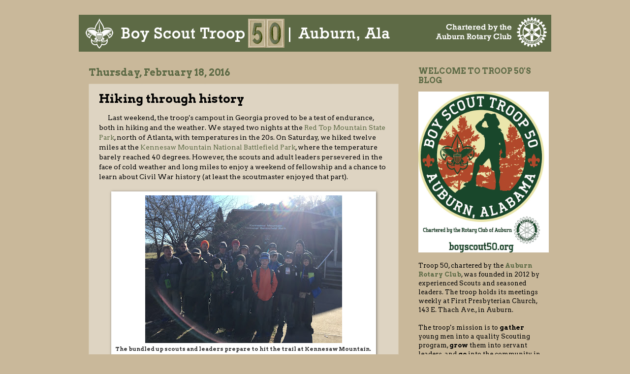

--- FILE ---
content_type: text/html; charset=UTF-8
request_url: http://blog.boyscout50.org/2016/02/hiking-through-history.html
body_size: 21513
content:
<!DOCTYPE html>
<html class='v2' dir='ltr' lang='en'>
<head>
<link href='https://www.blogger.com/static/v1/widgets/335934321-css_bundle_v2.css' rel='stylesheet' type='text/css'/>
<meta content='width=1100' name='viewport'/>
<meta content='text/html; charset=UTF-8' http-equiv='Content-Type'/>
<meta content='blogger' name='generator'/>
<link href='http://blog.boyscout50.org/favicon.ico' rel='icon' type='image/x-icon'/>
<link href='http://blog.boyscout50.org/2016/02/hiking-through-history.html' rel='canonical'/>
<link rel="alternate" type="application/atom+xml" title="Boy Scout Troop 50 | Chattahoochee Council | Auburn, Ala. | #troop50 - Atom" href="http://blog.boyscout50.org/feeds/posts/default" />
<link rel="alternate" type="application/rss+xml" title="Boy Scout Troop 50 | Chattahoochee Council | Auburn, Ala. | #troop50 - RSS" href="http://blog.boyscout50.org/feeds/posts/default?alt=rss" />
<link rel="service.post" type="application/atom+xml" title="Boy Scout Troop 50 | Chattahoochee Council | Auburn, Ala. | #troop50 - Atom" href="https://www.blogger.com/feeds/8157114166095334426/posts/default" />

<link rel="alternate" type="application/atom+xml" title="Boy Scout Troop 50 | Chattahoochee Council | Auburn, Ala. | #troop50 - Atom" href="http://blog.boyscout50.org/feeds/9094323301937021315/comments/default" />
<!--Can't find substitution for tag [blog.ieCssRetrofitLinks]-->
<link href='https://blogger.googleusercontent.com/img/b/R29vZ2xl/AVvXsEilQDfh6HuAgA_S0WE2E_sUhnAahDb5T32nWMsblcWDJbYF-8KZq_yuYWUDZOc27wN0nje6AGyk28zExyb66vOWVbYOCOchz3R92CrbNp3D8bu8O8bfpAxdQKZI25u1jjYtR4cQX0XcQFBo/s400/IMG_1735.JPG' rel='image_src'/>
<meta content='http://blog.boyscout50.org/2016/02/hiking-through-history.html' property='og:url'/>
<meta content='Hiking through history' property='og:title'/>
<meta content='A blog about Boy Scout Troop 50, Auburn, Alabama #troop50 #boyscouts #bsa #boyscout50' property='og:description'/>
<meta content='https://blogger.googleusercontent.com/img/b/R29vZ2xl/AVvXsEilQDfh6HuAgA_S0WE2E_sUhnAahDb5T32nWMsblcWDJbYF-8KZq_yuYWUDZOc27wN0nje6AGyk28zExyb66vOWVbYOCOchz3R92CrbNp3D8bu8O8bfpAxdQKZI25u1jjYtR4cQX0XcQFBo/w1200-h630-p-k-no-nu/IMG_1735.JPG' property='og:image'/>
<title>Boy Scout Troop 50 | Chattahoochee Council | Auburn, Ala. | #troop50: Hiking through history</title>
<style type='text/css'>@font-face{font-family:'Arvo';font-style:normal;font-weight:400;font-display:swap;src:url(//fonts.gstatic.com/s/arvo/v23/tDbD2oWUg0MKqScQ7Z7o_vo.woff2)format('woff2');unicode-range:U+0000-00FF,U+0131,U+0152-0153,U+02BB-02BC,U+02C6,U+02DA,U+02DC,U+0304,U+0308,U+0329,U+2000-206F,U+20AC,U+2122,U+2191,U+2193,U+2212,U+2215,U+FEFF,U+FFFD;}@font-face{font-family:'Arvo';font-style:normal;font-weight:700;font-display:swap;src:url(//fonts.gstatic.com/s/arvo/v23/tDbM2oWUg0MKoZw1-LPK89D4hAA.woff2)format('woff2');unicode-range:U+0000-00FF,U+0131,U+0152-0153,U+02BB-02BC,U+02C6,U+02DA,U+02DC,U+0304,U+0308,U+0329,U+2000-206F,U+20AC,U+2122,U+2191,U+2193,U+2212,U+2215,U+FEFF,U+FFFD;}</style>
<style id='page-skin-1' type='text/css'><!--
/*
-----------------------------------------------
Blogger Template Style
Name:     Watermark
Designer: Blogger
URL:      www.blogger.com
----------------------------------------------- */
/* Variable definitions
====================
<Variable name="keycolor" description="Main Color" type="color" default="#c0a154"/>
<Group description="Page Text" selector="body">
<Variable name="body.font" description="Font" type="font"
default="normal normal 14px Arial, Tahoma, Helvetica, FreeSans, sans-serif"/>
<Variable name="body.text.color" description="Text Color" type="color" default="#333333"/>
</Group>
<Group description="Backgrounds" selector=".main-inner">
<Variable name="body.background.color" description="Outer Background" type="color" default="#c0a154"/>
<Variable name="footer.background.color" description="Footer Background" type="color" default="transparent"/>
</Group>
<Group description="Links" selector=".main-inner">
<Variable name="link.color" description="Link Color" type="color" default="#cc3300"/>
<Variable name="link.visited.color" description="Visited Color" type="color" default="#993322"/>
<Variable name="link.hover.color" description="Hover Color" type="color" default="#ff3300"/>
</Group>
<Group description="Blog Title" selector=".header h1">
<Variable name="header.font" description="Title Font" type="font"
default="normal normal 60px Georgia, Utopia, 'Palatino Linotype', Palatino, serif"/>
<Variable name="header.text.color" description="Title Color" type="color" default="#ffffff" />
</Group>
<Group description="Blog Description" selector=".header .description">
<Variable name="description.text.color" description="Description Color" type="color"
default="#997755" />
</Group>
<Group description="Tabs Text" selector=".tabs-inner .widget li a">
<Variable name="tabs.font" description="Font" type="font"
default="normal normal 20px Georgia, Utopia, 'Palatino Linotype', Palatino, serif"/>
<Variable name="tabs.text.color" description="Text Color" type="color" default="#5d6a45"/>
<Variable name="tabs.selected.text.color" description="Selected Color" type="color" default="#000000"/>
</Group>
<Group description="Tabs Background" selector=".tabs-outer .PageList">
<Variable name="tabs.background.color" description="Background Color" type="color" default="transparent"/>
<Variable name="tabs.separator.color" description="Separator Color" type="color" default="#c9b89a"/>
</Group>
<Group description="Date Header" selector="h2.date-header">
<Variable name="date.font" description="Font" type="font"
default="normal normal 16px Arial, Tahoma, Helvetica, FreeSans, sans-serif"/>
<Variable name="date.text.color" description="Text Color" type="color" default="#997755"/>
</Group>
<Group description="Post" selector="h3.post-title, .comments h4">
<Variable name="post.title.font" description="Title Font" type="font"
default="normal normal 30px Georgia, Utopia, 'Palatino Linotype', Palatino, serif"/>
<Variable name="post.background.color" description="Background Color" type="color" default="transparent"/>
<Variable name="post.border.color" description="Border Color" type="color" default="#ccbb99" />
</Group>
<Group description="Post Footer" selector=".post-footer">
<Variable name="post.footer.text.color" description="Text Color" type="color" default="#997755"/>
</Group>
<Group description="Gadgets" selector="h2">
<Variable name="widget.title.font" description="Title Font" type="font"
default="normal normal 20px Georgia, Utopia, 'Palatino Linotype', Palatino, serif"/>
<Variable name="widget.title.text.color" description="Title Color" type="color" default="#000000"/>
<Variable name="widget.alternate.text.color" description="Alternate Color" type="color" default="#777777"/>
</Group>
<Group description="Footer" selector=".footer-inner">
<Variable name="footer.text.color" description="Text Color" type="color" default="#000000"/>
<Variable name="footer.widget.title.text.color" description="Gadget Title Color" type="color" default="#5d6a45"/>
</Group>
<Group description="Footer Links" selector=".footer-inner">
<Variable name="footer.link.color" description="Link Color" type="color" default="#5d6a45"/>
<Variable name="footer.link.visited.color" description="Visited Color" type="color" default="#90783f"/>
<Variable name="footer.link.hover.color" description="Hover Color" type="color" default="#993322"/>
</Group>
<Variable name="body.background" description="Body Background" type="background"
color="#c9b89a" default="$(color) url(https://resources.blogblog.com/blogblog/data/1kt/watermark/body_background_birds.png) repeat scroll top left"/>
<Variable name="body.background.overlay" description="Overlay Background" type="background" color="#c9b89a"
default="transparent url(https://resources.blogblog.com/blogblog/data/1kt/watermark/body_overlay_birds.png) no-repeat scroll top right"/>
<Variable name="body.background.overlay.height" description="Overlay Background Height" type="length" default="121px" min="0" max="1000px"/>
<Variable name="tabs.background.inner" description="Tabs Background Inner" type="url" default="none"/>
<Variable name="tabs.background.outer" description="Tabs Background Outer" type="url" default="none"/>
<Variable name="tabs.border.size" description="Tabs Border Size" type="length" default="0" min="0" max="10px"/>
<Variable name="tabs.shadow.spread" description="Tabs Shadow Spread" type="length" default="0" min="0" max="100px"/>
<Variable name="main.padding.top" description="Main Padding Top" type="length" default="30px" min="0" max="100px"/>
<Variable name="main.cap.height" description="Main Cap Height" type="length" default="0" min="0" max="100px"/>
<Variable name="main.cap.image" description="Main Cap Image" type="url" default="none"/>
<Variable name="main.cap.overlay" description="Main Cap Overlay" type="url" default="none"/>
<Variable name="main.background" description="Main Background" type="background"
default="transparent none no-repeat scroll top left"/>
<Variable name="post.background.url" description="Post Background URL" type="url"
default="url(https://resources.blogblog.com/blogblog/data/1kt/watermark/post_background_birds.png)"/>
<Variable name="post.border.size" description="Post Border Size" type="length" default="1px" min="0" max="10px"/>
<Variable name="post.border.style" description="Post Border Style" type="string" default="dotted"/>
<Variable name="post.shadow.spread" description="Post Shadow Spread" type="length" default="0" min="0" max="100px"/>
<Variable name="footer.background" description="Footer Background" type="background"
color="#c9b89a" default="$(color) url(https://resources.blogblog.com/blogblog/data/1kt/watermark/body_background_navigator.png) repeat scroll top left"/>
<Variable name="mobile.background.overlay" description="Mobile Background Overlay" type="string"
default="transparent none repeat scroll top left"/>
<Variable name="startSide" description="Side where text starts in blog language" type="automatic" default="left"/>
<Variable name="endSide" description="Side where text ends in blog language" type="automatic" default="right"/>
*/
/* Use this with templates/1ktemplate-*.html */
/* Content
----------------------------------------------- */
body {
font: normal normal 14px Arvo;
color: #000000;
background: #c9b89a none no-repeat scroll center center;
}
html body .content-outer {
min-width: 0;
max-width: 100%;
width: 100%;
}
.content-outer {
font-size: 92%;
}
a:link {
text-decoration:none;
color: #5d6a45;
}
a:visited {
text-decoration:none;
color: #90783f;
}
a:hover {
text-decoration:underline;
color: #993322;
}
.body-fauxcolumns .cap-top {
margin-top: 30px;
background: #c9b89a none no-repeat scroll center center;
height: 121px;
}
.content-inner {
padding: 0;
}
/* Header
----------------------------------------------- */
.header-inner .Header .titlewrapper,
.header-inner .Header .descriptionwrapper {
padding-left: 20px;
padding-right: 20px;
}
.Header h1 {
font: normal normal 60px Arvo;
color: #ffffff;
text-shadow: 2px 2px rgba(0, 0, 0, .1);
}
.Header h1 a {
color: #ffffff;
}
.Header .description {
font-size: 140%;
color: #997755;
}
/* Tabs
----------------------------------------------- */
.tabs-inner .section {
margin: 0 20px;
}
.tabs-inner .PageList, .tabs-inner .LinkList, .tabs-inner .Labels {
margin-left: -11px;
margin-right: -11px;
background-color: transparent;
border-top: 0 solid #ffffff;
border-bottom: 0 solid #ffffff;
-moz-box-shadow: 0 0 0 rgba(0, 0, 0, .3);
-webkit-box-shadow: 0 0 0 rgba(0, 0, 0, .3);
-goog-ms-box-shadow: 0 0 0 rgba(0, 0, 0, .3);
box-shadow: 0 0 0 rgba(0, 0, 0, .3);
}
.tabs-inner .PageList .widget-content,
.tabs-inner .LinkList .widget-content,
.tabs-inner .Labels .widget-content {
margin: -3px -11px;
background: transparent none  no-repeat scroll right;
}
.tabs-inner .widget ul {
padding: 2px 25px;
max-height: 34px;
background: transparent none no-repeat scroll left;
}
.tabs-inner .widget li {
border: none;
}
.tabs-inner .widget li a {
display: inline-block;
padding: .25em 1em;
font: normal normal 20px Arvo;
color: #5d6a45;
border-right: 1px solid #c9b89a;
}
.tabs-inner .widget li:first-child a {
border-left: 1px solid #c9b89a;
}
.tabs-inner .widget li.selected a, .tabs-inner .widget li a:hover {
color: #000000;
}
/* Headings
----------------------------------------------- */
h2 {
font: normal bold 16px Arvo;
color: #5d6a45;
margin: 0 0 .5em;
}
h2.date-header {
font: normal bold 20px Arvo;
color: #5d6a45;
}
/* Main
----------------------------------------------- */
.main-inner .column-center-inner,
.main-inner .column-left-inner,
.main-inner .column-right-inner {
padding: 0 5px;
}
.main-outer {
margin-top: 0;
background: transparent none no-repeat scroll top left;
}
.main-inner {
padding-top: 30px;
}
.main-cap-top {
position: relative;
}
.main-cap-top .cap-right {
position: absolute;
height: 0;
width: 100%;
bottom: 0;
background: transparent none repeat-x scroll bottom center;
}
.main-cap-top .cap-left {
position: absolute;
height: 245px;
width: 280px;
right: 0;
bottom: 0;
background: transparent none no-repeat scroll bottom left;
}
/* Posts
----------------------------------------------- */
.post-outer {
padding: 15px 20px;
margin: 0 0 25px;
background: transparent url(https://resources.blogblog.com/blogblog/data/1kt/watermark/post_background_birds.png) repeat scroll top left;
_background-image: none;
border: dotted 1px #ccbb99;
-moz-box-shadow: 0 0 0 rgba(0, 0, 0, .1);
-webkit-box-shadow: 0 0 0 rgba(0, 0, 0, .1);
-goog-ms-box-shadow: 0 0 0 rgba(0, 0, 0, .1);
box-shadow: 0 0 0 rgba(0, 0, 0, .1);
}
h3.post-title {
font: normal bold 24px Arvo;
margin: 0;
}
.comments h4 {
font: normal bold 24px Arvo;
margin: 1em 0 0;
}
.post-body {
font-size: 105%;
line-height: 1.5;
position: relative;
}
.post-header {
margin: 0 0 1em;
color: #5d6a45;
}
.post-footer {
margin: 10px 0 0;
padding: 10px 0 0;
color: #5d6a45;
border-top: dashed 1px #777777;
}
#blog-pager {
font-size: 140%
}
#comments .comment-author {
padding-top: 1.5em;
border-top: dashed 1px #777777;
background-position: 0 1.5em;
}
#comments .comment-author:first-child {
padding-top: 0;
border-top: none;
}
.avatar-image-container {
margin: .2em 0 0;
}
/* Comments
----------------------------------------------- */
.comments .comments-content .icon.blog-author {
background-repeat: no-repeat;
background-image: url([data-uri]);
}
.comments .comments-content .loadmore a {
border-top: 1px solid #777777;
border-bottom: 1px solid #777777;
}
.comments .continue {
border-top: 2px solid #777777;
}
/* Widgets
----------------------------------------------- */
.widget ul, .widget #ArchiveList ul.flat {
padding: 0;
list-style: none;
}
.widget ul li, .widget #ArchiveList ul.flat li {
padding: .35em 0;
text-indent: 0;
border-top: dashed 1px #777777;
}
.widget ul li:first-child, .widget #ArchiveList ul.flat li:first-child {
border-top: none;
}
.widget .post-body ul {
list-style: disc;
}
.widget .post-body ul li {
border: none;
}
.widget .zippy {
color: #777777;
}
.post-body img, .post-body .tr-caption-container, .Profile img, .Image img,
.BlogList .item-thumbnail img {
padding: 5px;
background: #fff;
-moz-box-shadow: 1px 1px 5px rgba(0, 0, 0, .5);
-webkit-box-shadow: 1px 1px 5px rgba(0, 0, 0, .5);
-goog-ms-box-shadow: 1px 1px 5px rgba(0, 0, 0, .5);
box-shadow: 1px 1px 5px rgba(0, 0, 0, .5);
}
.post-body img, .post-body .tr-caption-container {
padding: 8px;
}
.post-body .tr-caption-container {
color: #333333;
}
.post-body .tr-caption-container img {
padding: 0;
background: transparent;
border: none;
-moz-box-shadow: 0 0 0 rgba(0, 0, 0, .1);
-webkit-box-shadow: 0 0 0 rgba(0, 0, 0, .1);
-goog-ms-box-shadow: 0 0 0 rgba(0, 0, 0, .1);
box-shadow: 0 0 0 rgba(0, 0, 0, .1);
}
/* Footer
----------------------------------------------- */
.footer-outer {
color:#000000;
background: #c9b89a url(https://resources.blogblog.com/blogblog/data/1kt/watermark/body_background_navigator.png) repeat scroll top left;
}
.footer-outer a {
color: #000000;
}
.footer-outer a:visited {
color: #90783f;
}
.footer-outer a:hover {
color: #993322;
}
.footer-outer .widget h2 {
color: #5d6a45;
}
/* Mobile
----------------------------------------------- */
body.mobile  {
background-size: 100% auto;
}
.mobile .body-fauxcolumn-outer {
background: transparent none repeat scroll top left;
}
html .mobile .mobile-date-outer {
border-bottom: none;
background: transparent url(https://resources.blogblog.com/blogblog/data/1kt/watermark/post_background_birds.png) repeat scroll top left;
_background-image: none;
margin-bottom: 10px;
}
.mobile .main-inner .date-outer {
padding: 0;
}
.mobile .main-inner .date-header {
margin: 10px;
}
.mobile .main-cap-top {
z-index: -1;
}
.mobile .content-outer {
font-size: 100%;
}
.mobile .post-outer {
padding: 10px;
}
.mobile .main-cap-top .cap-left {
background: transparent none no-repeat scroll bottom left;
}
.mobile .body-fauxcolumns .cap-top {
margin: 0;
}
.mobile-link-button {
background: transparent url(https://resources.blogblog.com/blogblog/data/1kt/watermark/post_background_birds.png) repeat scroll top left;
}
.mobile-link-button a:link, .mobile-link-button a:visited {
color: #5d6a45;
}
.mobile-index-date .date-header {
color: #5d6a45;
}
.mobile-index-contents {
color: #000000;
}
.mobile .tabs-inner .section {
margin: 0;
}
.mobile .tabs-inner .PageList {
margin-left: 0;
margin-right: 0;
}
.mobile .tabs-inner .PageList .widget-content {
margin: 0;
color: #000000;
background: transparent url(https://resources.blogblog.com/blogblog/data/1kt/watermark/post_background_birds.png) repeat scroll top left;
}
.mobile .tabs-inner .PageList .widget-content .pagelist-arrow {
border-left: 1px solid #c9b89a;
}
td.tr-caption {
font-size: 80%;
font-weight: bold;
}
--></style>
<style id='template-skin-1' type='text/css'><!--
body {
min-width: 960px;
}
.content-outer, .content-fauxcolumn-outer, .region-inner {
min-width: 960px;
max-width: 960px;
_width: 960px;
}
.main-inner .columns {
padding-left: 0px;
padding-right: 290px;
}
.main-inner .fauxcolumn-center-outer {
left: 0px;
right: 290px;
/* IE6 does not respect left and right together */
_width: expression(this.parentNode.offsetWidth -
parseInt("0px") -
parseInt("290px") + 'px');
}
.main-inner .fauxcolumn-left-outer {
width: 0px;
}
.main-inner .fauxcolumn-right-outer {
width: 290px;
}
.main-inner .column-left-outer {
width: 0px;
right: 100%;
margin-left: -0px;
}
.main-inner .column-right-outer {
width: 290px;
margin-right: -290px;
}
#layout {
min-width: 0;
}
#layout .content-outer {
min-width: 0;
width: 800px;
}
#layout .region-inner {
min-width: 0;
width: auto;
}
body#layout div.add_widget {
padding: 8px;
}
body#layout div.add_widget a {
margin-left: 32px;
}
--></style>
<link href='https://www.blogger.com/dyn-css/authorization.css?targetBlogID=8157114166095334426&amp;zx=fa5ba92d-7814-44dc-b214-1221bfa06b67' media='none' onload='if(media!=&#39;all&#39;)media=&#39;all&#39;' rel='stylesheet'/><noscript><link href='https://www.blogger.com/dyn-css/authorization.css?targetBlogID=8157114166095334426&amp;zx=fa5ba92d-7814-44dc-b214-1221bfa06b67' rel='stylesheet'/></noscript>
<meta name='google-adsense-platform-account' content='ca-host-pub-1556223355139109'/>
<meta name='google-adsense-platform-domain' content='blogspot.com'/>

</head>
<body class='loading'>
<div class='navbar no-items section' id='navbar' name='Navbar'>
</div>
<div class='body-fauxcolumns'>
<div class='fauxcolumn-outer body-fauxcolumn-outer'>
<div class='cap-top'>
<div class='cap-left'></div>
<div class='cap-right'></div>
</div>
<div class='fauxborder-left'>
<div class='fauxborder-right'></div>
<div class='fauxcolumn-inner'>
</div>
</div>
<div class='cap-bottom'>
<div class='cap-left'></div>
<div class='cap-right'></div>
</div>
</div>
</div>
<div class='content'>
<div class='content-fauxcolumns'>
<div class='fauxcolumn-outer content-fauxcolumn-outer'>
<div class='cap-top'>
<div class='cap-left'></div>
<div class='cap-right'></div>
</div>
<div class='fauxborder-left'>
<div class='fauxborder-right'></div>
<div class='fauxcolumn-inner'>
</div>
</div>
<div class='cap-bottom'>
<div class='cap-left'></div>
<div class='cap-right'></div>
</div>
</div>
</div>
<div class='content-outer'>
<div class='content-cap-top cap-top'>
<div class='cap-left'></div>
<div class='cap-right'></div>
</div>
<div class='fauxborder-left content-fauxborder-left'>
<div class='fauxborder-right content-fauxborder-right'></div>
<div class='content-inner'>
<header>
<div class='header-outer'>
<div class='header-cap-top cap-top'>
<div class='cap-left'></div>
<div class='cap-right'></div>
</div>
<div class='fauxborder-left header-fauxborder-left'>
<div class='fauxborder-right header-fauxborder-right'></div>
<div class='region-inner header-inner'>
<div class='header section' id='header' name='Header'><div class='widget Header' data-version='1' id='Header1'>
<div id='header-inner'>
<a href='http://blog.boyscout50.org/' style='display: block'>
<img alt='Boy Scout Troop 50 | Chattahoochee Council | Auburn, Ala. | #troop50' height='75px; ' id='Header1_headerimg' src='https://blogger.googleusercontent.com/img/b/R29vZ2xl/AVvXsEjUq0F3saTNMS8nW58NFZrkUZnr5_kHwo-IywJSosKYKmE86tG7vWvsN_440d89nCiP3IN04ifA38WgzY15r6wsvymqyuv7eFhhKx4AlJ_m6eS9VMjlG86WE0jd0GvaNiYbOwpmNGonIeyk/s1600/bsatroop50header.png' style='display: block' width='960px; '/>
</a>
</div>
</div></div>
</div>
</div>
<div class='header-cap-bottom cap-bottom'>
<div class='cap-left'></div>
<div class='cap-right'></div>
</div>
</div>
</header>
<div class='tabs-outer'>
<div class='tabs-cap-top cap-top'>
<div class='cap-left'></div>
<div class='cap-right'></div>
</div>
<div class='fauxborder-left tabs-fauxborder-left'>
<div class='fauxborder-right tabs-fauxborder-right'></div>
<div class='region-inner tabs-inner'>
<div class='tabs no-items section' id='crosscol' name='Cross-Column'></div>
<div class='tabs no-items section' id='crosscol-overflow' name='Cross-Column 2'></div>
</div>
</div>
<div class='tabs-cap-bottom cap-bottom'>
<div class='cap-left'></div>
<div class='cap-right'></div>
</div>
</div>
<div class='main-outer'>
<div class='main-cap-top cap-top'>
<div class='cap-left'></div>
<div class='cap-right'></div>
</div>
<div class='fauxborder-left main-fauxborder-left'>
<div class='fauxborder-right main-fauxborder-right'></div>
<div class='region-inner main-inner'>
<div class='columns fauxcolumns'>
<div class='fauxcolumn-outer fauxcolumn-center-outer'>
<div class='cap-top'>
<div class='cap-left'></div>
<div class='cap-right'></div>
</div>
<div class='fauxborder-left'>
<div class='fauxborder-right'></div>
<div class='fauxcolumn-inner'>
</div>
</div>
<div class='cap-bottom'>
<div class='cap-left'></div>
<div class='cap-right'></div>
</div>
</div>
<div class='fauxcolumn-outer fauxcolumn-left-outer'>
<div class='cap-top'>
<div class='cap-left'></div>
<div class='cap-right'></div>
</div>
<div class='fauxborder-left'>
<div class='fauxborder-right'></div>
<div class='fauxcolumn-inner'>
</div>
</div>
<div class='cap-bottom'>
<div class='cap-left'></div>
<div class='cap-right'></div>
</div>
</div>
<div class='fauxcolumn-outer fauxcolumn-right-outer'>
<div class='cap-top'>
<div class='cap-left'></div>
<div class='cap-right'></div>
</div>
<div class='fauxborder-left'>
<div class='fauxborder-right'></div>
<div class='fauxcolumn-inner'>
</div>
</div>
<div class='cap-bottom'>
<div class='cap-left'></div>
<div class='cap-right'></div>
</div>
</div>
<!-- corrects IE6 width calculation -->
<div class='columns-inner'>
<div class='column-center-outer'>
<div class='column-center-inner'>
<div class='main section' id='main' name='Main'><div class='widget Blog' data-version='1' id='Blog1'>
<div class='blog-posts hfeed'>

          <div class="date-outer">
        
<h2 class='date-header'><span>Thursday, February 18, 2016</span></h2>

          <div class="date-posts">
        
<div class='post-outer'>
<div class='post hentry uncustomized-post-template' itemprop='blogPost' itemscope='itemscope' itemtype='http://schema.org/BlogPosting'>
<meta content='https://blogger.googleusercontent.com/img/b/R29vZ2xl/AVvXsEilQDfh6HuAgA_S0WE2E_sUhnAahDb5T32nWMsblcWDJbYF-8KZq_yuYWUDZOc27wN0nje6AGyk28zExyb66vOWVbYOCOchz3R92CrbNp3D8bu8O8bfpAxdQKZI25u1jjYtR4cQX0XcQFBo/s400/IMG_1735.JPG' itemprop='image_url'/>
<meta content='8157114166095334426' itemprop='blogId'/>
<meta content='9094323301937021315' itemprop='postId'/>
<a name='9094323301937021315'></a>
<h3 class='post-title entry-title' itemprop='name'>
Hiking through history
</h3>
<div class='post-header'>
<div class='post-header-line-1'></div>
</div>
<div class='post-body entry-content' id='post-body-9094323301937021315' itemprop='description articleBody'>
&nbsp; &nbsp; &nbsp; Last weekend, the troop's campout in Georgia proved to be a test of endurance, both in hiking and the weather. We stayed two nights at the <a href="http://www.redtopmountainstatepark.org/" target="_blank">Red Top Mountain State Park</a>, north of Atlanta, with temperatures in the 20s. On Saturday, we hiked twelve miles at the <a href="http://www.nps.gov/kemo/index.htm" target="_blank">Kennesaw Mountain National Battlefield Park</a>, where the temperature barely reached 40 degrees. However, the scouts and adult leaders persevered in the face of cold weather and long miles to enjoy a weekend of fellowship and a chance to learn about Civil War history (at least the scoutmaster enjoyed that part).<br />
<br />
<table align="center" cellpadding="0" cellspacing="0" class="tr-caption-container" style="margin-left: auto; margin-right: auto; text-align: center;"><tbody>
<tr><td style="text-align: center;"><a href="https://blogger.googleusercontent.com/img/b/R29vZ2xl/AVvXsEilQDfh6HuAgA_S0WE2E_sUhnAahDb5T32nWMsblcWDJbYF-8KZq_yuYWUDZOc27wN0nje6AGyk28zExyb66vOWVbYOCOchz3R92CrbNp3D8bu8O8bfpAxdQKZI25u1jjYtR4cQX0XcQFBo/s1600/IMG_1735.JPG" imageanchor="1" style="margin-left: auto; margin-right: auto;"><img border="0" height="300" src="https://blogger.googleusercontent.com/img/b/R29vZ2xl/AVvXsEilQDfh6HuAgA_S0WE2E_sUhnAahDb5T32nWMsblcWDJbYF-8KZq_yuYWUDZOc27wN0nje6AGyk28zExyb66vOWVbYOCOchz3R92CrbNp3D8bu8O8bfpAxdQKZI25u1jjYtR4cQX0XcQFBo/s400/IMG_1735.JPG" width="400" /></a></td></tr>
<tr><td class="tr-caption" style="text-align: center;">The bundled up scouts and leaders prepare to hit the trail at Kennesaw Mountain.&nbsp;</td></tr>
</tbody></table>
<br />
&nbsp; &nbsp; &nbsp; We departed Auburn on Friday evening and headed through Atlanta traffic to Red Top Mountain, which is about thirty miles north of I-285. Our campsite was in the Pioneer Campground at the park, which boasts a nice pavilion with picnic tables, trash cans, fire ring, and latrines. It normally has a water spigot as well but the recent cold had split the pipe and the water was shut off. Fortunately, the park management had alerted us to this earlier in the week and we came prepared with water jugs filled. With the temperature beginning to drop, the scouts quickly got their tents set up and personal gear arranged. Although everyone hit their tents fairly early in the evening, the amount of conversation between scouts continued much longer into the night.<br />
<br />
&nbsp; &nbsp; &nbsp; Even with a morning temperature of 27 degrees, everyone was up and about by 7:00 eastern time. A couple of propane heaters helped to take the edge off the cold as we prepared breakfast. The heaters also served as part of an experiment to find a novel way of heating pop tarts. No word yet as to whether the idea can be patented. After securing the campsite and troop trailer, we were back in the vehicles for the short trip down to Kennesaw Mountain.<br />
<br />
<table align="center" cellpadding="0" cellspacing="0" class="tr-caption-container" style="margin-left: auto; margin-right: auto; text-align: center;"><tbody>
<tr><td style="text-align: center;"><a href="https://blogger.googleusercontent.com/img/b/R29vZ2xl/AVvXsEhkf-baHxPlToWhsZUDA1LBTB3SMz1_y9vGMkamculeqMnHmxNmKBUxQ1tW0glBGw7xJAYcH8U66Ws6NP7Tzxw0CoyR8PJhMwuryXA6t0E8wbl8CmqVBvrOMSsfu_dL53aWGUHC5wqILAue/s1600/june27battle.jpg" imageanchor="1" style="margin-left: auto; margin-right: auto;"><img border="0" height="271" src="https://blogger.googleusercontent.com/img/b/R29vZ2xl/AVvXsEhkf-baHxPlToWhsZUDA1LBTB3SMz1_y9vGMkamculeqMnHmxNmKBUxQ1tW0glBGw7xJAYcH8U66Ws6NP7Tzxw0CoyR8PJhMwuryXA6t0E8wbl8CmqVBvrOMSsfu_dL53aWGUHC5wqILAue/s400/june27battle.jpg" width="400" /></a></td></tr>
<tr><td class="tr-caption" style="text-align: center;">A battlefield drawing by the artist Alfred Waugh of the Union attack on Pigeon Hill</td></tr>
</tbody></table>
<br />
&nbsp; &nbsp; &nbsp; The battle of Kennesaw Mountain took place during the fourth summer of the Civil War in 1864. The Union forces under the command of General William Tecumseh Sherman were advancing through north Georgia with the goal of capturing Atlanta. They were contested by the Confederate Army of Tennessee, under the command of General Joseph Johnston. Although Sherman had much success at flanking Johnston out of position through north Georgia, when confronted by the Confederates at Kennesaw Mountain, Sherman decided on a frontal attack against the entrenched Army of Tennessee. He believed that the Confederates had stretched their defensive lines too thin and would be easier to overcome. This poor decision resulted in the loss of around 3,000 soldiers on the Union side and 800 for the Confederates. In the end, the battle proved irrelevant as Sherman again flanked Johnston out of position and forced his army to fall back towards Atlanta.<br />
<br />
<br />
<table align="center" cellpadding="0" cellspacing="0" class="tr-caption-container" style="float: left; margin-right: 1em; text-align: left;"><tbody>
<tr><td style="text-align: center;"><a href="https://blogger.googleusercontent.com/img/b/R29vZ2xl/AVvXsEjxrjWunRN8pLw_aAdSxvFQMPbIHnXtW5eYNCIaIFCMhJbxQEPNXv690BfNP0EtT0-oygXo_CzTPylqM4QFacPTMli6OKIVxCFiu8Da6JLgtWYpr53Vg2lTb-olIVHDUwWulVfBlm86pSbD/s1600/IMG_1749.jpg" imageanchor="1" style="margin-left: auto; margin-right: auto;"><img border="0" height="320" src="https://blogger.googleusercontent.com/img/b/R29vZ2xl/AVvXsEjxrjWunRN8pLw_aAdSxvFQMPbIHnXtW5eYNCIaIFCMhJbxQEPNXv690BfNP0EtT0-oygXo_CzTPylqM4QFacPTMli6OKIVxCFiu8Da6JLgtWYpr53Vg2lTb-olIVHDUwWulVfBlm86pSbD/s320/IMG_1749.jpg" width="240" /></a></td></tr>
<tr><td class="tr-caption" style="text-align: center;">The scouts investigate a cannon <br />
at the&nbsp;crest of the mountain.</td></tr>
</tbody></table>
&nbsp; &nbsp; &nbsp; We started our hike at about 9:30 eastern time from the national park visitors center. The first mile of the trail climbed the side of the mountain to its 1,828 foot summit. Many residents of the area use the trail as part of their exercise routine and we came across many runners and hikers as we walked the trail. We even met three adult scouters who were using the trail to train for their Philmont trip this coming summer. Upon reaching the parking lot near the summit, we found a contingent of U.S. Marines running a group of young men through a rigorous exercise program. One of the Marines told us it was a program for those who aspired to join the Marines. We offered the scouts a chance to join with them but none were keen to volunteer.<br />
<br />
&nbsp; &nbsp; &nbsp; The trail wound over the summit of Kennesaw Mountain, then across the slightly smaller Little Kennesaw Mountain, and down to the rocky top of Pigeon Hill. The scouts made use of the big rocks for their rest stop, breaking out their snacks and water bottles for some refreshment and relief after a hard couple of miles on the trail. We also started to see numerous youth on the trail who were heading to participate in the monthly workday sponsored by the <a href="http://www.kennesawmountaintrailclub.org/" target="_blank">Kennesaw Mountain Trail Club</a>. The club was started in 2002 in order to keep the trails around the mountain in good shape. Over 101,000 volunteer hours have been worked since the club's founding. <br />
<br />
<table align="center" cellpadding="0" cellspacing="0" class="tr-caption-container" style="margin-left: auto; margin-right: auto; text-align: center;"><tbody>
<tr><td style="text-align: center;"><a href="https://blogger.googleusercontent.com/img/b/R29vZ2xl/AVvXsEiYUdL33-BCiCoSLQAMmxVRsdZ0EEuFUgZCOrFa_brljNmgZKT9s4nnVxdfAxZvHkDRFletepdBZhNzI6c4TEfmwpQ6W_17fDE6N2PNsflrlWEwkVWNuapexgZAnFDHZl-MqigUSD3gdFGf/s1600/IMG_1753.JPG" imageanchor="1" style="margin-left: auto; margin-right: auto;"><img border="0" height="300" src="https://blogger.googleusercontent.com/img/b/R29vZ2xl/AVvXsEiYUdL33-BCiCoSLQAMmxVRsdZ0EEuFUgZCOrFa_brljNmgZKT9s4nnVxdfAxZvHkDRFletepdBZhNzI6c4TEfmwpQ6W_17fDE6N2PNsflrlWEwkVWNuapexgZAnFDHZl-MqigUSD3gdFGf/s400/IMG_1753.JPG" width="400" /></a></td></tr>
<tr><td class="tr-caption" style="text-align: center;">The scouts take a rest stop on Pigeon Hill.</td></tr>
</tbody></table>
<br />
<table align="center" cellpadding="0" cellspacing="0" class="tr-caption-container" style="margin-left: auto; margin-right: auto; text-align: center;"><tbody>
<tr><td style="text-align: center;"><a href="https://blogger.googleusercontent.com/img/b/R29vZ2xl/AVvXsEg1t7EY3VlzBcZki3dhWHNSztndYkjHqn4rmTUCeC56E-QI1w8Tcb7oA4e5aba5VFS0oXc0P5_e1EzvIovH7Z5_ur5mLL9gG6bH22kPct8SJqnnUUkvUzbWdjPDihAoM_ZXC-7AFJ3TRkaj/s1600/IMG_1755.jpg" imageanchor="1" style="margin-left: auto; margin-right: auto;"><img border="0" height="320" src="https://blogger.googleusercontent.com/img/b/R29vZ2xl/AVvXsEg1t7EY3VlzBcZki3dhWHNSztndYkjHqn4rmTUCeC56E-QI1w8Tcb7oA4e5aba5VFS0oXc0P5_e1EzvIovH7Z5_ur5mLL9gG6bH22kPct8SJqnnUUkvUzbWdjPDihAoM_ZXC-7AFJ3TRkaj/s320/IMG_1755.jpg" width="271" /></a></td></tr>
<tr><td class="tr-caption" style="text-align: center;">Louie finds a nice place to nest.&nbsp;</td></tr>
</tbody></table>
<br />
&nbsp; &nbsp; &nbsp; As we continued down the trail towards our designated lunch stop at Cheatham Hill, the temperature began to warm and the physical activity began to warm us up as well. Some of our layers of clothing began to come off and water consumption began to rise. As the morning wore on, Cheatham Hill always seemed to be just over the next hill but alas, it was just a mirage. By the time we finally did arrive, we had covered seven miles of what was intended to be a ten mile hike. Everyone settled into a sunny spot in the grass and broke out their midday victuals from their packs.<br />
<br />
<div class="separator" style="clear: both; text-align: center;">
</div>
<table align="center" cellpadding="0" cellspacing="0" class="tr-caption-container" style="margin-left: auto; margin-right: auto; text-align: center;"><tbody>
<tr><td style="text-align: center;"><a href="https://blogger.googleusercontent.com/img/b/R29vZ2xl/AVvXsEhWZXeh6lPPdQwOgfWXQQu-wPIhIuZeEA8OqRxy6DgcmiAYHl_TdxcVdu5tRZnUJsqJ1BDwOp3M_bWJBWlzDPmXOo-Jj7MSr5egX5p7K2S2pvTQdpxjgA6OEZTDSC3uHeWGmpPNVCJRkpsw/s1600/WP_20160213_13_10_40_Pro.jpg" imageanchor="1" style="margin-left: auto; margin-right: auto;"><img border="0" height="225" src="https://blogger.googleusercontent.com/img/b/R29vZ2xl/AVvXsEhWZXeh6lPPdQwOgfWXQQu-wPIhIuZeEA8OqRxy6DgcmiAYHl_TdxcVdu5tRZnUJsqJ1BDwOp3M_bWJBWlzDPmXOo-Jj7MSr5egX5p7K2S2pvTQdpxjgA6OEZTDSC3uHeWGmpPNVCJRkpsw/s400/WP_20160213_13_10_40_Pro.jpg" width="400" /></a></td></tr>
<tr><td class="tr-caption" style="text-align: center;">Nothing like a good sandwich after a multi-mile hike.</td></tr>
</tbody></table>
<br />
&nbsp; &nbsp; &nbsp; Following lunch, the scoutmaster (who had been prattling on all morning about the battle) pulled out his copy of <a href="http://www.amazon.com/Co-Aytch-Confederate-Memoir-Civil/dp/144952883X" target="_blank"><i>Co. Aytch</i>, by Sam Watkins</a>, which is an account of the war written by a private in the First Tennessee Regiment. Watkins' unit had defended an angle in the line along Cheatham Hill during the battle and the fighting had been so vicious that the spot became known as the Dead Angle. There at the place where Watkins had experienced the event, the scoutmaster read from the account describing how a friend and fellow soldier had lost his life by deflecting a bullet meant for Watkins. As he was carried off the battlefield, the soldier asked that all of his gear be given to Watkins. In recounting the episode, Watkins wrote, "he gave his life for me, and everything that he had." The scouts were asked to consider the small sacrifices we make in comparison to a man who gave his own life to save a friend. After some consideration, we headed back to the trail.<br />
<br />
<div class="separator" style="clear: both; text-align: center;">
</div>
<table align="center" cellpadding="0" cellspacing="0" class="tr-caption-container" style="margin-left: auto; margin-right: auto; text-align: center;"><tbody>
<tr><td style="text-align: center;"><a href="https://blogger.googleusercontent.com/img/b/R29vZ2xl/AVvXsEgu-v7chiz0Vl1JsqWDhmtoVbW1P4C1fB8RwgtbZu4y0Pf70oLwkGP1dR8Z_n5NTLZTPTfEw1sRpXNAPWwJ165WqFYqifDUGVoTkROVrrC8k3-o_qUTGCPoX46FS8eiICBiOe8RjCA8OoZI/s1600/WP_20160213_15_25_00_Pro.jpg" imageanchor="1" style="margin-left: auto; margin-right: auto;"><img border="0" height="225" src="https://blogger.googleusercontent.com/img/b/R29vZ2xl/AVvXsEgu-v7chiz0Vl1JsqWDhmtoVbW1P4C1fB8RwgtbZu4y0Pf70oLwkGP1dR8Z_n5NTLZTPTfEw1sRpXNAPWwJ165WqFYqifDUGVoTkROVrrC8k3-o_qUTGCPoX46FS8eiICBiOe8RjCA8OoZI/s400/WP_20160213_15_25_00_Pro.jpg" width="400" /></a></td></tr>
<tr><td class="tr-caption" style="text-align: center;">The hike progresses as the afternoon shadows lengthen.&nbsp;</td></tr>
</tbody></table>
<br />
&nbsp; &nbsp; &nbsp; The route back to the visitors center took a trail that skirted the south side of the mountain and thus avoided another climb across the summit. This was fortunate because as the day wore on, the pace of the hikers began to slow and various aches and pains started to manifest themselves (that last part was mostly the adults). By the time we made it back to the visitors center, the hike had begun to resemble an episode of <i>The Walking Dead</i> (without the weapons, of course). According to the GPS, the hike covered exactly twelve miles over the course of six and a half hours. We spent a few minutes in the park store and museum before heading back to our campsite at Red Top.<br />
<br />
&nbsp; &nbsp; &nbsp; For dinner, both patrols elected to make hobo meals around the campfire. This was a good decision given the falling temperature. Cooking around a nice, warm fire has its advantages. The Leadership Corps and the adult leaders fixed a warm meal of Mexican frijoles, rice, and smoked sausage with a side of corn and toasted bread. It made for a good, hardy meal but seemed to have dirtied every pot and utensil in the chuck box. Washing dishes in freezing weather can be quite a chore.<br />
<br />
&nbsp; &nbsp; &nbsp; Following dinner, we pulled out a hidden cache of cupcakes and celebrated Ethan's birthday. Everyone joined in singing (or attempted to sing) Happy Birthday. We presented Ethan with a card signed by the troop members and chowed down on the cupcakes. Unsurprisingly, there were none left after a few minutes. A few scouts continued to sit around the fire but for most, the events of the day contributed to an irresistible call by our sleeping bags. In comparison to Friday evening, there was little conversation to be heard among the scouts.<br />
<br />
<table align="center" cellpadding="0" cellspacing="0" class="tr-caption-container" style="margin-left: auto; margin-right: auto; text-align: center;"><tbody>
<tr><td style="text-align: center;"><a href="https://blogger.googleusercontent.com/img/b/R29vZ2xl/AVvXsEg67fXJGb9_lAiRm1oicCeGn_dMCQlbffgqeKJ_di_hWMYPTNNtnwqNx-gOueHNwxaHsRybdYXxxr8yiPjDyZnCw2F-8GQDNR5EreMoIdq_S6cihjhD1VEcRGTAFW9rXBlpVxIkYDCnke7z/s1600/IMG_1764.JPG" imageanchor="1" style="margin-left: auto; margin-right: auto;"><img border="0" height="300" src="https://blogger.googleusercontent.com/img/b/R29vZ2xl/AVvXsEg67fXJGb9_lAiRm1oicCeGn_dMCQlbffgqeKJ_di_hWMYPTNNtnwqNx-gOueHNwxaHsRybdYXxxr8yiPjDyZnCw2F-8GQDNR5EreMoIdq_S6cihjhD1VEcRGTAFW9rXBlpVxIkYDCnke7z/s400/IMG_1764.JPG" width="400" /></a></td></tr>
<tr><td class="tr-caption" style="text-align: center;">The trailer is packed up in preparation for the trip home.&nbsp;</td></tr>
</tbody></table>
&nbsp; &nbsp; &nbsp; &nbsp;The forecast claimed that the temperature dropped to 22 degrees overnight. However, by the morning, most everyone was up and moving, getting breakfast together. The Eagles opted for a hot breakfast of pancakes. Although their aesthetic value may have been questionable, the pancakes proved deliciously filling. It even caused the Mountaineers to doubt their decision not to cook in favor of the tried and true pop tart breakfast. After packing up, our Chaplain's Aide, Aiden, gave us a lesson on the power of words using a book by NFL Hall of Fame coach, Tony Dungy. He noted that words can be encouraging and persuasive but they can also be hurtful and demeaning. Following a prayer for safe travel, we headed to the vehicles for the return trip to the Plains.<br />
<br />
<table align="center" cellpadding="0" cellspacing="0" class="tr-caption-container" style="margin-left: auto; margin-right: auto; text-align: center;"><tbody>
<tr><td style="text-align: center;"><a href="https://blogger.googleusercontent.com/img/b/R29vZ2xl/AVvXsEhIo6r-s5bKdPKBOOSJiC9Pb_1MZ7e8VVYX7SOywltyrG_eklHN0-bcNHWIWkfxL_Ujw3NRNLyLqLva4CxIhyphenhyphenuPHYQ8DInDSAWHbNdzvGrowSk-0xXd-7aJDrgUHGHUZeXGZEVNH045qvEQ/s1600/IMG_1767.jpg" imageanchor="1" style="margin-left: auto; margin-right: auto;"><img border="0" height="320" src="https://blogger.googleusercontent.com/img/b/R29vZ2xl/AVvXsEhIo6r-s5bKdPKBOOSJiC9Pb_1MZ7e8VVYX7SOywltyrG_eklHN0-bcNHWIWkfxL_Ujw3NRNLyLqLva4CxIhyphenhyphenuPHYQ8DInDSAWHbNdzvGrowSk-0xXd-7aJDrgUHGHUZeXGZEVNH045qvEQ/s320/IMG_1767.jpg" width="240" /></a></td></tr>
<tr><td class="tr-caption" style="text-align: center;">The acting SPL works to keep the driver alert during the trip home.&nbsp;</td></tr>
</tbody></table>
&nbsp; &nbsp; &nbsp; Monday's PLC meeting was delayed until Thursday by severe weather. At the meeting, the youth leadership gave the trip positive marks for the hike. Those who will be hiking at Philmont in 2017 saw the trail as a good test of our current abilities. The trip was also a good learning experience for cold weather camping (although there was much praise for the "toasty warm" propane heaters) and Ethan's birthday cupcakes received a shout out as well.<br />
<br />
&nbsp; &nbsp; &nbsp; In areas where improvement is warranted, the PLC saw a need for better planning for the weather, duty rosters, and in cooking. It was noted that newer scouts need more guidance from experienced scouts about what is needed on a hike and what can be left out (apparently, the scoutmaster carried a hardcover book in his pack). As always, these experiences are opportunities for learning and growth. A good test of endurance serves to teach one to go beyond their perceived limits.<br />
<br />
<br />
<div style='clear: both;'></div>
</div>
<div class='post-footer'>
<div class='post-footer-line post-footer-line-1'>
<span class='post-author vcard'>
Posted by
<span class='fn' itemprop='author' itemscope='itemscope' itemtype='http://schema.org/Person'>
<meta content='https://www.blogger.com/profile/01176792546073090607' itemprop='url'/>
<a class='g-profile' href='https://www.blogger.com/profile/01176792546073090607' rel='author' title='author profile'>
<span itemprop='name'>Scoutmaster Baird</span>
</a>
</span>
</span>
<span class='post-timestamp'>
at
<meta content='http://blog.boyscout50.org/2016/02/hiking-through-history.html' itemprop='url'/>
<a class='timestamp-link' href='http://blog.boyscout50.org/2016/02/hiking-through-history.html' rel='bookmark' title='permanent link'><abbr class='published' itemprop='datePublished' title='2016-02-18T23:00:00-06:00'>February 18, 2016</abbr></a>
</span>
<span class='post-comment-link'>
</span>
<span class='post-icons'>
</span>
<div class='post-share-buttons goog-inline-block'>
<a class='goog-inline-block share-button sb-email' href='https://www.blogger.com/share-post.g?blogID=8157114166095334426&postID=9094323301937021315&target=email' target='_blank' title='Email This'><span class='share-button-link-text'>Email This</span></a><a class='goog-inline-block share-button sb-blog' href='https://www.blogger.com/share-post.g?blogID=8157114166095334426&postID=9094323301937021315&target=blog' onclick='window.open(this.href, "_blank", "height=270,width=475"); return false;' target='_blank' title='BlogThis!'><span class='share-button-link-text'>BlogThis!</span></a><a class='goog-inline-block share-button sb-twitter' href='https://www.blogger.com/share-post.g?blogID=8157114166095334426&postID=9094323301937021315&target=twitter' target='_blank' title='Share to X'><span class='share-button-link-text'>Share to X</span></a><a class='goog-inline-block share-button sb-facebook' href='https://www.blogger.com/share-post.g?blogID=8157114166095334426&postID=9094323301937021315&target=facebook' onclick='window.open(this.href, "_blank", "height=430,width=640"); return false;' target='_blank' title='Share to Facebook'><span class='share-button-link-text'>Share to Facebook</span></a><a class='goog-inline-block share-button sb-pinterest' href='https://www.blogger.com/share-post.g?blogID=8157114166095334426&postID=9094323301937021315&target=pinterest' target='_blank' title='Share to Pinterest'><span class='share-button-link-text'>Share to Pinterest</span></a>
</div>
</div>
<div class='post-footer-line post-footer-line-2'>
<span class='post-labels'>
Labels:
<a href='http://blog.boyscout50.org/search/label/campout' rel='tag'>campout</a>,
<a href='http://blog.boyscout50.org/search/label/cooking' rel='tag'>cooking</a>,
<a href='http://blog.boyscout50.org/search/label/fellowship' rel='tag'>fellowship</a>,
<a href='http://blog.boyscout50.org/search/label/fire%20building' rel='tag'>fire building</a>,
<a href='http://blog.boyscout50.org/search/label/hiking' rel='tag'>hiking</a>,
<a href='http://blog.boyscout50.org/search/label/history' rel='tag'>history</a>,
<a href='http://blog.boyscout50.org/search/label/leadership' rel='tag'>leadership</a>,
<a href='http://blog.boyscout50.org/search/label/PLC' rel='tag'>PLC</a>
</span>
</div>
<div class='post-footer-line post-footer-line-3'>
<span class='post-location'>
</span>
</div>
</div>
</div>
<div class='comments' id='comments'>
<a name='comments'></a>
</div>
</div>

        </div></div>
      
</div>
<div class='blog-pager' id='blog-pager'>
<span id='blog-pager-newer-link'>
<a class='blog-pager-newer-link' href='http://blog.boyscout50.org/2016/02/serving-food-bank-network.html' id='Blog1_blog-pager-newer-link' title='Newer Post'>Newer Post</a>
</span>
<span id='blog-pager-older-link'>
<a class='blog-pager-older-link' href='http://blog.boyscout50.org/2016/01/high-in-cold-thin-air.html' id='Blog1_blog-pager-older-link' title='Older Post'>Older Post</a>
</span>
<a class='home-link' href='http://blog.boyscout50.org/'>Home</a>
</div>
<div class='clear'></div>
<div class='post-feeds'>
</div>
</div></div>
</div>
</div>
<div class='column-left-outer'>
<div class='column-left-inner'>
<aside>
</aside>
</div>
</div>
<div class='column-right-outer'>
<div class='column-right-inner'>
<aside>
<div class='sidebar section' id='sidebar-right-1'><div class='widget Text' data-version='1' id='Text1'>
<h2 class='title'>WELCOME TO TROOP 50'S BLOG</h2>
<div class='widget-content'>
<a href="http://boyscout50.org/" target="_blank"><p style="font-weight: normal;"><img alt="" height="327" src="https://blogger.googleusercontent.com/img/b/R29vZ2xl/AVvXsEh0N2f0e1vDHXiwfJSSbZgTzx68HL0dfgPqR2sRBtHSVeZxlK3BcNL0eo924xYf9-JXV94Ojq7MHfHtZtXiZcft9mmZY5Ri0PCUUfb3mejhlRwWk3vEU01tIH947MU5uFFROWWI_RX1TdvK/s800/Troop%252050%2520logo_tag_URL.jpg" width="265" / /></p></a><p>Troop 50, chartered by the <a href="http://www.auburnrotaryclub.com/" style="font-weight: normal;" target="_blank"><b>Auburn Rotary Club</b></a>, was founded in 2012 by experienced Scouts and seasoned leaders. The troop holds its meetings weekly at First Presbyterian Church, 143 E. Thach Ave., in Auburn.<br /><br />The troop's mission is to <b style="font-size: 100%;">gather </b><span =""  style="font-size:100%;">young men into a quality Scouting program, </span><b style="font-size: 100%;">grow </b><span =""  style="font-size:100%;">them into servant leaders, and </span><b style="font-size: 100%;">go </b><span =""  style="font-size:100%;">into the community in service and fellowship.</span></p>
</div>
<div class='clear'></div>
</div><div class='widget HTML' data-version='1' id='HTML2'>
<h2 class='title'>GET EMAIL UPDATES</h2>
<div class='widget-content'>
<style>
.followit--follow-form-container[attr-a][attr-b][attr-c][attr-d][attr-e][attr-f] .form-preview {
  display: flex !important;
  flex-direction: column !important;
  justify-content: center !important;
  margin-top: 30px !important;
  padding: clamp(17px, 5%, 40px) clamp(17px, 7%, 50px) !important;
  max-width: none !important;
  border-radius: 6px !important;
  box-shadow: 0 5px 25px rgba(34, 60, 47, 0.25) !important;
}
.followit--follow-form-container[attr-a][attr-b][attr-c][attr-d][attr-e][attr-f] .form-preview,
.followit--follow-form-container[attr-a][attr-b][attr-c][attr-d][attr-e][attr-f] .form-preview *{
  box-sizing: border-box !important;
}
.followit--follow-form-container[attr-a][attr-b][attr-c][attr-d][attr-e][attr-f] .form-preview .preview-heading {
  width: 100% !important;
}
.followit--follow-form-container[attr-a][attr-b][attr-c][attr-d][attr-e][attr-f] .form-preview .preview-heading h5{
  margin-top: 0 !important;
  margin-bottom: 0 !important;
}
.followit--follow-form-container[attr-a][attr-b][attr-c][attr-d][attr-e][attr-f] .form-preview .preview-input-field {
  margin-top: 20px !important;
  width: 100% !important;
}
.followit--follow-form-container[attr-a][attr-b][attr-c][attr-d][attr-e][attr-f] .form-preview .preview-input-field input {
  width: 100% !important;
  height: 40px !important;
  border-radius: 6px !important;
  border: 2px solid #e9e8e8 !important;
  background-color: #fff !important;
  outline: none !important;
}
.followit--follow-form-container[attr-a][attr-b][attr-c][attr-d][attr-e][attr-f] .form-preview .preview-input-field input {
  color: #19472b  !important;
  font-family: "Montserrat" !important;
  font-size: 14px !important;
  font-weight: 400 !important;
  line-height: 20px !important;
  text-align: center !important;
}
.followit--follow-form-container[attr-a][attr-b][attr-c][attr-d][attr-e][attr-f] .form-preview .preview-input-field input::placeholder {
  color: #19472b  !important;
  opacity: 1 !important;
}

.followit--follow-form-container[attr-a][attr-b][attr-c][attr-d][attr-e][attr-f] .form-preview .preview-input-field input:-ms-input-placeholder {
  color: #19472b  !important;
}

.followit--follow-form-container[attr-a][attr-b][attr-c][attr-d][attr-e][attr-f] .form-preview .preview-input-field input::-ms-input-placeholder {
  color: #19472b  !important;
}
.followit--follow-form-container[attr-a][attr-b][attr-c][attr-d][attr-e][attr-f] .form-preview .preview-submit-button {
  margin-top: 10px !important;
  width: 100% !important;
}
.followit--follow-form-container[attr-a][attr-b][attr-c][attr-d][attr-e][attr-f] .form-preview .preview-submit-button button {
  width: 100% !important;
  height: 40px !important;
  border: 0 !important;
  border-radius: 6px !important;
  line-height: 0px !important;
}
.followit--follow-form-container[attr-a][attr-b][attr-c][attr-d][attr-e][attr-f] .form-preview .preview-submit-button button:hover {
  cursor: pointer !important;
}
.followit--follow-form-container[attr-a][attr-b][attr-c][attr-d][attr-e][attr-f] .powered-by-line {
  color: #231f20 !important;
  font-family: "Montserrat" !important;
  font-size: 13px !important;
  font-weight: 400 !important;
  line-height: 25px !important;
  text-align: center !important;
  text-decoration: none !important;
  display: flex !important;
  width: 100% !important;
  justify-content: center !important;
  align-items: center !important;
  margin-top: 10px !important;
}
.followit--follow-form-container[attr-a][attr-b][attr-c][attr-d][attr-e][attr-f] .powered-by-line img {
  margin-left: 10px !important;
  height: 1.13em !important;
  max-height: 1.13em !important;
}
</style><div class="followit--follow-form-container" attr-a attr-b attr-c attr-d attr-e attr-f><form data-v-291e79e2="" action="https://api.follow.it/subscription-form/[base64]/8" method="post"><div data-v-291e79e2="" class="form-preview" style="background-color: rgb(201, 184, 154); border-style: solid; border-width: 1px; border-color: rgb(204, 204, 204); position: relative;"><div data-v-291e79e2="" class="preview-heading"><h5 data-v-291e79e2="" style="text-transform: none !important; font-family: Arial; font-weight: bold; color: rgb(0, 0, 0); font-size: 16px; text-align: center;">
                  Get new posts by email:
                </h5></div> <div data-v-291e79e2="" class="preview-input-field"><input data-v-291e79e2="" type="email" name="email" required="required" placeholder="Enter your email" spellcheck="false" style="text-transform: none !important; font-family: Arial; font-weight: normal; color: rgb(25, 71, 43); font-size: 14px; text-align: center; background-color: rgb(255, 255, 255);" /></div> <div data-v-291e79e2="" class="preview-submit-button"><button data-v-291e79e2="" type="submit" style="text-transform: none !important; font-family: Arial; font-weight: bold; color: rgb(255, 255, 255); font-size: 16px; text-align: center; background-color: rgb(25, 71, 43);">
                  Subscribe
                </button></div></div></form><a href="https://follow.it" class="powered-by-line">Powered by <img src="https://follow.it/static/img/colored-logo.svg" alt="follow.it" height="17px"/></a></div>
</div>
<div class='clear'></div>
</div><div class='widget HTML' data-version='1' id='HTML1'>
<h2 class='title'>CONNECT WITH TROOP 50</h2>
<div class='widget-content'>
<table class="MsoNormalTable" border="0" cellspacing="10" cellpadding="0" align="left" width="250" style="width:187.5pt;">
  <tr>
    <td width="25%" valign="top" style="width:25.0%;padding:0in 0in 0in 0in;"><p class="MsoNormal" align="center" style="text-align:center;"><a href="https://www.facebook.com/boyscout50" target="_blank"><span style="text-underline:none; font-family:'Arial',sans-serif; font-size:13.5pt; color:blue; text-decoration:none; "><img border="0" width="50" height="50" src="https://blogger.googleusercontent.com/img/b/R29vZ2xl/AVvXsEgvLenBE_CG10YztC1Rv2bQHhB8laCmWxVbrEgCOUIdS5ox1bH9fMTZzMwutPYwn47LJQeEw6ZyJ3OIGHnG9Ap1o-iJvvC9D59LeJ7NOC-GQtpo6lkl0HT5GllIQ2OsnIFvb-RTo0Bs9k5G/s144-Ic42/facebook.fw.png" alt="Facebook icon" /></span></a><span style="font-family:'Arial',sans-serif; font-size:13.5pt; color:black; "> </span></p></td>
    <td width="25%" valign="top" style="width:25.0%;padding:0in 0in 0in 0in;"><p class="MsoNormal" align="center" style="text-align:center;"><a href="https://twitter.com/boyscoutt50" target="_blank"><span style="font-family:'Arial',sans-serif; font-size:13.5pt; color:blue; text-decoration:none; "><img border="0" width="50" height="50" src="https://blogger.googleusercontent.com/img/b/R29vZ2xl/AVvXsEiZ14n7LdbN-szKowWYLpTk000azfsphkph_7Muix_xDrTXOVnocFCTEBKp251JSQGHPMe-BfJCH2465f8Ghr202w4hSyMsTqUxuVSq4uKLDO_3Zb0tnPMsAC4A5tGrkloK6jLvtvDL9C2Y/s144-Ic42/twitter.fw.png" alt="Twitter icon" /></span></a><span style="font-family:'Arial',sans-serif; font-size:13.5pt; color:black; "> </span></p></td>
  </tr>
  <tr>
    <td width="25%" valign="top" style="width:25.0%;padding:0in 0in 0in 0in;"><p class="MsoNormal" align="center" style="text-align:center;"><a href="https://www.youtube.com/channel/UCnhvlBzjidDbaw3tJPaO3Hw" target="_blank"></a><span style="font-family:'Arial',sans-serif; font-size:13.5pt; color:black; "> </span><span class="MsoNormal" style="text-align:center;"><a href="https://www.instagram.com/bsatroop50/" target="_blank"><span style="font-family:'Arial',sans-serif; font-size:13.5pt; color:blue; text-decoration:none; "><img border="0" width="50" height="50" src="https://blogger.googleusercontent.com/img/b/R29vZ2xl/AVvXsEjw6pd7qrjYSAPBn09KXrbUo_4j8OKvKJ79LLMzAsRLYWuKTwfQ2_rpAJN9VG0NiwOlXRd0rIEEsB3B9x_TaaxWpNs0SgX1jW1FZPFlbYYl7vsi5qgjZavsXU7PuXaBvG8jkrpTsiAnSywi/s216-no/" alt="Instagram icon" /></span></a></span></p></td>
    <td width="25%" valign="top" style="width:25.0%;padding:0in 0in 0in 0in;"><p class="MsoNormal" align="center" style="text-align:center;"><span style="font-family:'Arial',sans-serif; font-size:13.5pt; color:black; "> </span><a href="https://www.youtube.com/channel/UCnhvlBzjidDbaw3tJPaO3Hw" target="_blank"><span style="font-family:'Arial',sans-serif; font-size:13.5pt; color:blue; text-decoration:none; "><img src="https://blogger.googleusercontent.com/img/b/R29vZ2xl/AVvXsEhq_NxFlWU6rCODZrtHwYv6IQdRW7z2QrYUL-WMaWQkkzz8uCIYxf_ik5l_caV-WMhXOpQL4h8kLwJzk7IZETLMpvPTiO8hyphenhyphenRKurPofDfhFf1papO3J0pGtG7Em01qeUSva3d2stgZUWNxc/s144-Ic42/youtube.fw.png" alt="YouTube icon" width="50" height="50" border="0" /></span></a></p></td>
  </tr>
</table>
</div>
<div class='clear'></div>
</div><div class='widget BlogSearch' data-version='1' id='BlogSearch1'>
<h2 class='title'>SEARCH OUR BLOG</h2>
<div class='widget-content'>
<div id='BlogSearch1_form'>
<form action='http://blog.boyscout50.org/search' class='gsc-search-box' target='_top'>
<table cellpadding='0' cellspacing='0' class='gsc-search-box'>
<tbody>
<tr>
<td class='gsc-input'>
<input autocomplete='off' class='gsc-input' name='q' size='10' title='search' type='text' value=''/>
</td>
<td class='gsc-search-button'>
<input class='gsc-search-button' title='search' type='submit' value='Search'/>
</td>
</tr>
</tbody>
</table>
</form>
</div>
</div>
<div class='clear'></div>
</div><div class='widget Label' data-version='1' id='Label1'>
<h2>BROWSE BLOG BY TOPIC</h2>
<div class='widget-content cloud-label-widget-content'>
<span class='label-size label-size-3'>
<a dir='ltr' href='http://blog.boyscout50.org/search/label/612-N'>612-N</a>
<span class='label-count' dir='ltr'>(12)</span>
</span>
<span class='label-size label-size-5'>
<a dir='ltr' href='http://blog.boyscout50.org/search/label/advancement'>advancement</a>
<span class='label-count' dir='ltr'>(112)</span>
</span>
<span class='label-size label-size-2'>
<a dir='ltr' href='http://blog.boyscout50.org/search/label/anniversary'>anniversary</a>
<span class='label-count' dir='ltr'>(2)</span>
</span>
<span class='label-size label-size-3'>
<a dir='ltr' href='http://blog.boyscout50.org/search/label/annual%20planning'>annual planning</a>
<span class='label-count' dir='ltr'>(7)</span>
</span>
<span class='label-size label-size-3'>
<a dir='ltr' href='http://blog.boyscout50.org/search/label/anonymous%20patrol'>anonymous patrol</a>
<span class='label-count' dir='ltr'>(6)</span>
</span>
<span class='label-size label-size-3'>
<a dir='ltr' href='http://blog.boyscout50.org/search/label/average%20joes'>average joes</a>
<span class='label-count' dir='ltr'>(10)</span>
</span>
<span class='label-size label-size-4'>
<a dir='ltr' href='http://blog.boyscout50.org/search/label/awards'>awards</a>
<span class='label-count' dir='ltr'>(31)</span>
</span>
<span class='label-size label-size-4'>
<a dir='ltr' href='http://blog.boyscout50.org/search/label/backpacking'>backpacking</a>
<span class='label-count' dir='ltr'>(24)</span>
</span>
<span class='label-size label-size-2'>
<a dir='ltr' href='http://blog.boyscout50.org/search/label/biking'>biking</a>
<span class='label-count' dir='ltr'>(4)</span>
</span>
<span class='label-size label-size-2'>
<a dir='ltr' href='http://blog.boyscout50.org/search/label/birthday'>birthday</a>
<span class='label-count' dir='ltr'>(5)</span>
</span>
<span class='label-size label-size-2'>
<a dir='ltr' href='http://blog.boyscout50.org/search/label/Blast%20%26%20Cast'>Blast &amp; Cast</a>
<span class='label-count' dir='ltr'>(3)</span>
</span>
<span class='label-size label-size-2'>
<a dir='ltr' href='http://blog.boyscout50.org/search/label/Boonesboro'>Boonesboro</a>
<span class='label-count' dir='ltr'>(4)</span>
</span>
<span class='label-size label-size-3'>
<a dir='ltr' href='http://blog.boyscout50.org/search/label/Camp%20Daniel%20Boone'>Camp Daniel Boone</a>
<span class='label-count' dir='ltr'>(19)</span>
</span>
<span class='label-size label-size-3'>
<a dir='ltr' href='http://blog.boyscout50.org/search/label/Camp%20Rainey%20Mountain'>Camp Rainey Mountain</a>
<span class='label-count' dir='ltr'>(8)</span>
</span>
<span class='label-size label-size-4'>
<a dir='ltr' href='http://blog.boyscout50.org/search/label/Camp%20Sequoyah'>Camp Sequoyah</a>
<span class='label-count' dir='ltr'>(31)</span>
</span>
<span class='label-size label-size-3'>
<a dir='ltr' href='http://blog.boyscout50.org/search/label/Camp%20Woodruff'>Camp Woodruff</a>
<span class='label-count' dir='ltr'>(12)</span>
</span>
<span class='label-size label-size-3'>
<a dir='ltr' href='http://blog.boyscout50.org/search/label/camporee'>camporee</a>
<span class='label-count' dir='ltr'>(7)</span>
</span>
<span class='label-size label-size-5'>
<a dir='ltr' href='http://blog.boyscout50.org/search/label/campout'>campout</a>
<span class='label-count' dir='ltr'>(86)</span>
</span>
<span class='label-size label-size-3'>
<a dir='ltr' href='http://blog.boyscout50.org/search/label/canoeing'>canoeing</a>
<span class='label-count' dir='ltr'>(7)</span>
</span>
<span class='label-size label-size-3'>
<a dir='ltr' href='http://blog.boyscout50.org/search/label/caving'>caving</a>
<span class='label-count' dir='ltr'>(6)</span>
</span>
<span class='label-size label-size-3'>
<a dir='ltr' href='http://blog.boyscout50.org/search/label/Christmas'>Christmas</a>
<span class='label-count' dir='ltr'>(7)</span>
</span>
<span class='label-size label-size-2'>
<a dir='ltr' href='http://blog.boyscout50.org/search/label/citizenship'>citizenship</a>
<span class='label-count' dir='ltr'>(3)</span>
</span>
<span class='label-size label-size-3'>
<a dir='ltr' href='http://blog.boyscout50.org/search/label/climbing'>climbing</a>
<span class='label-count' dir='ltr'>(6)</span>
</span>
<span class='label-size label-size-4'>
<a dir='ltr' href='http://blog.boyscout50.org/search/label/cooking'>cooking</a>
<span class='label-count' dir='ltr'>(22)</span>
</span>
<span class='label-size label-size-4'>
<a dir='ltr' href='http://blog.boyscout50.org/search/label/court%20of%20honor'>court of honor</a>
<span class='label-count' dir='ltr'>(47)</span>
</span>
<span class='label-size label-size-3'>
<a dir='ltr' href='http://blog.boyscout50.org/search/label/crossover'>crossover</a>
<span class='label-count' dir='ltr'>(8)</span>
</span>
<span class='label-size label-size-4'>
<a dir='ltr' href='http://blog.boyscout50.org/search/label/duty%20to%20God'>duty to God</a>
<span class='label-count' dir='ltr'>(32)</span>
</span>
<span class='label-size label-size-4'>
<a dir='ltr' href='http://blog.boyscout50.org/search/label/eagle%20project'>eagle project</a>
<span class='label-count' dir='ltr'>(34)</span>
</span>
<span class='label-size label-size-4'>
<a dir='ltr' href='http://blog.boyscout50.org/search/label/eagle%20scout'>eagle scout</a>
<span class='label-count' dir='ltr'>(43)</span>
</span>
<span class='label-size label-size-4'>
<a dir='ltr' href='http://blog.boyscout50.org/search/label/elections'>elections</a>
<span class='label-count' dir='ltr'>(23)</span>
</span>
<span class='label-size label-size-4'>
<a dir='ltr' href='http://blog.boyscout50.org/search/label/families'>families</a>
<span class='label-count' dir='ltr'>(58)</span>
</span>
<span class='label-size label-size-1'>
<a dir='ltr' href='http://blog.boyscout50.org/search/label/family%20life'>family life</a>
<span class='label-count' dir='ltr'>(1)</span>
</span>
<span class='label-size label-size-4'>
<a dir='ltr' href='http://blog.boyscout50.org/search/label/fellowship'>fellowship</a>
<span class='label-count' dir='ltr'>(49)</span>
</span>
<span class='label-size label-size-2'>
<a dir='ltr' href='http://blog.boyscout50.org/search/label/fire%20building'>fire building</a>
<span class='label-count' dir='ltr'>(2)</span>
</span>
<span class='label-size label-size-2'>
<a dir='ltr' href='http://blog.boyscout50.org/search/label/first%20aid'>first aid</a>
<span class='label-count' dir='ltr'>(3)</span>
</span>
<span class='label-size label-size-2'>
<a dir='ltr' href='http://blog.boyscout50.org/search/label/fishing'>fishing</a>
<span class='label-count' dir='ltr'>(2)</span>
</span>
<span class='label-size label-size-2'>
<a dir='ltr' href='http://blog.boyscout50.org/search/label/fitness'>fitness</a>
<span class='label-count' dir='ltr'>(2)</span>
</span>
<span class='label-size label-size-2'>
<a dir='ltr' href='http://blog.boyscout50.org/search/label/Five%20Rivers'>Five Rivers</a>
<span class='label-count' dir='ltr'>(3)</span>
</span>
<span class='label-size label-size-4'>
<a dir='ltr' href='http://blog.boyscout50.org/search/label/founder'>founder</a>
<span class='label-count' dir='ltr'>(32)</span>
</span>
<span class='label-size label-size-2'>
<a dir='ltr' href='http://blog.boyscout50.org/search/label/ga-ga'>ga-ga</a>
<span class='label-count' dir='ltr'>(4)</span>
</span>
<span class='label-size label-size-3'>
<a dir='ltr' href='http://blog.boyscout50.org/search/label/gear'>gear</a>
<span class='label-count' dir='ltr'>(6)</span>
</span>
<span class='label-size label-size-2'>
<a dir='ltr' href='http://blog.boyscout50.org/search/label/geocaching'>geocaching</a>
<span class='label-count' dir='ltr'>(5)</span>
</span>
<span class='label-size label-size-3'>
<a dir='ltr' href='http://blog.boyscout50.org/search/label/high%20adventure'>high adventure</a>
<span class='label-count' dir='ltr'>(15)</span>
</span>
<span class='label-size label-size-4'>
<a dir='ltr' href='http://blog.boyscout50.org/search/label/hiking'>hiking</a>
<span class='label-count' dir='ltr'>(20)</span>
</span>
<span class='label-size label-size-3'>
<a dir='ltr' href='http://blog.boyscout50.org/search/label/history'>history</a>
<span class='label-count' dir='ltr'>(9)</span>
</span>
<span class='label-size label-size-3'>
<a dir='ltr' href='http://blog.boyscout50.org/search/label/Honor%20Scout%20Award'>Honor Scout Award</a>
<span class='label-count' dir='ltr'>(16)</span>
</span>
<span class='label-size label-size-2'>
<a dir='ltr' href='http://blog.boyscout50.org/search/label/ice%20cream'>ice cream</a>
<span class='label-count' dir='ltr'>(3)</span>
</span>
<span class='label-size label-size-1'>
<a dir='ltr' href='http://blog.boyscout50.org/search/label/indian%20lore'>indian lore</a>
<span class='label-count' dir='ltr'>(1)</span>
</span>
<span class='label-size label-size-2'>
<a dir='ltr' href='http://blog.boyscout50.org/search/label/jamboree'>jamboree</a>
<span class='label-count' dir='ltr'>(5)</span>
</span>
<span class='label-size label-size-2'>
<a dir='ltr' href='http://blog.boyscout50.org/search/label/Journey%20to%20Excellence'>Journey to Excellence</a>
<span class='label-count' dir='ltr'>(5)</span>
</span>
<span class='label-size label-size-2'>
<a dir='ltr' href='http://blog.boyscout50.org/search/label/knives'>knives</a>
<span class='label-count' dir='ltr'>(4)</span>
</span>
<span class='label-size label-size-5'>
<a dir='ltr' href='http://blog.boyscout50.org/search/label/leadership'>leadership</a>
<span class='label-count' dir='ltr'>(80)</span>
</span>
<span class='label-size label-size-3'>
<a dir='ltr' href='http://blog.boyscout50.org/search/label/membership'>membership</a>
<span class='label-count' dir='ltr'>(9)</span>
</span>
<span class='label-size label-size-2'>
<a dir='ltr' href='http://blog.boyscout50.org/search/label/memorial'>memorial</a>
<span class='label-count' dir='ltr'>(3)</span>
</span>
<span class='label-size label-size-4'>
<a dir='ltr' href='http://blog.boyscout50.org/search/label/merit%20badges'>merit badges</a>
<span class='label-count' dir='ltr'>(49)</span>
</span>
<span class='label-size label-size-2'>
<a dir='ltr' href='http://blog.boyscout50.org/search/label/moms'>moms</a>
<span class='label-count' dir='ltr'>(3)</span>
</span>
<span class='label-size label-size-1'>
<a dir='ltr' href='http://blog.boyscout50.org/search/label/Mountain%20Man%20Relay%20Challenge'>Mountain Man Relay Challenge</a>
<span class='label-count' dir='ltr'>(1)</span>
</span>
<span class='label-size label-size-2'>
<a dir='ltr' href='http://blog.boyscout50.org/search/label/mud%20run'>mud run</a>
<span class='label-count' dir='ltr'>(2)</span>
</span>
<span class='label-size label-size-2'>
<a dir='ltr' href='http://blog.boyscout50.org/search/label/museum'>museum</a>
<span class='label-count' dir='ltr'>(2)</span>
</span>
<span class='label-size label-size-2'>
<a dir='ltr' href='http://blog.boyscout50.org/search/label/navigation'>navigation</a>
<span class='label-count' dir='ltr'>(3)</span>
</span>
<span class='label-size label-size-2'>
<a dir='ltr' href='http://blog.boyscout50.org/search/label/Northern%20Tier'>Northern Tier</a>
<span class='label-count' dir='ltr'>(4)</span>
</span>
<span class='label-size label-size-3'>
<a dir='ltr' href='http://blog.boyscout50.org/search/label/NYLT'>NYLT</a>
<span class='label-count' dir='ltr'>(10)</span>
</span>
<span class='label-size label-size-4'>
<a dir='ltr' href='http://blog.boyscout50.org/search/label/Order%20of%20the%20Arrow'>Order of the Arrow</a>
<span class='label-count' dir='ltr'>(21)</span>
</span>
<span class='label-size label-size-3'>
<a dir='ltr' href='http://blog.boyscout50.org/search/label/orienteering'>orienteering</a>
<span class='label-count' dir='ltr'>(9)</span>
</span>
<span class='label-size label-size-4'>
<a dir='ltr' href='http://blog.boyscout50.org/search/label/outing'>outing</a>
<span class='label-count' dir='ltr'>(43)</span>
</span>
<span class='label-size label-size-4'>
<a dir='ltr' href='http://blog.boyscout50.org/search/label/Pack%2029'>Pack 29</a>
<span class='label-count' dir='ltr'>(23)</span>
</span>
<span class='label-size label-size-2'>
<a dir='ltr' href='http://blog.boyscout50.org/search/label/Pack%20811'>Pack 811</a>
<span class='label-count' dir='ltr'>(3)</span>
</span>
<span class='label-size label-size-4'>
<a dir='ltr' href='http://blog.boyscout50.org/search/label/philmont'>philmont</a>
<span class='label-count' dir='ltr'>(25)</span>
</span>
<span class='label-size label-size-2'>
<a dir='ltr' href='http://blog.boyscout50.org/search/label/pioneering'>pioneering</a>
<span class='label-count' dir='ltr'>(4)</span>
</span>
<span class='label-size label-size-4'>
<a dir='ltr' href='http://blog.boyscout50.org/search/label/PLC'>PLC</a>
<span class='label-count' dir='ltr'>(38)</span>
</span>
<span class='label-size label-size-3'>
<a dir='ltr' href='http://blog.boyscout50.org/search/label/rafting'>rafting</a>
<span class='label-count' dir='ltr'>(11)</span>
</span>
<span class='label-size label-size-1'>
<a dir='ltr' href='http://blog.boyscout50.org/search/label/rappelling'>rappelling</a>
<span class='label-count' dir='ltr'>(1)</span>
</span>
<span class='label-size label-size-1'>
<a dir='ltr' href='http://blog.boyscout50.org/search/label/reptile%20study'>reptile study</a>
<span class='label-count' dir='ltr'>(1)</span>
</span>
<span class='label-size label-size-3'>
<a dir='ltr' href='http://blog.boyscout50.org/search/label/rotary'>rotary</a>
<span class='label-count' dir='ltr'>(14)</span>
</span>
<span class='label-size label-size-1'>
<a dir='ltr' href='http://blog.boyscout50.org/search/label/sailing'>sailing</a>
<span class='label-count' dir='ltr'>(1)</span>
</span>
<span class='label-size label-size-2'>
<a dir='ltr' href='http://blog.boyscout50.org/search/label/Scout%20Sunday'>Scout Sunday</a>
<span class='label-count' dir='ltr'>(2)</span>
</span>
<span class='label-size label-size-2'>
<a dir='ltr' href='http://blog.boyscout50.org/search/label/scoutfest'>scoutfest</a>
<span class='label-count' dir='ltr'>(3)</span>
</span>
<span class='label-size label-size-5'>
<a dir='ltr' href='http://blog.boyscout50.org/search/label/service'>service</a>
<span class='label-count' dir='ltr'>(72)</span>
</span>
<span class='label-size label-size-3'>
<a dir='ltr' href='http://blog.boyscout50.org/search/label/skiing'>skiing</a>
<span class='label-count' dir='ltr'>(11)</span>
</span>
<span class='label-size label-size-3'>
<a dir='ltr' href='http://blog.boyscout50.org/search/label/Skymont'>Skymont</a>
<span class='label-count' dir='ltr'>(9)</span>
</span>
<span class='label-size label-size-5'>
<a dir='ltr' href='http://blog.boyscout50.org/search/label/summer%20camp'>summer camp</a>
<span class='label-count' dir='ltr'>(81)</span>
</span>
<span class='label-size label-size-2'>
<a dir='ltr' href='http://blog.boyscout50.org/search/label/swimming'>swimming</a>
<span class='label-count' dir='ltr'>(3)</span>
</span>
<span class='label-size label-size-2'>
<a dir='ltr' href='http://blog.boyscout50.org/search/label/trailer'>trailer</a>
<span class='label-count' dir='ltr'>(5)</span>
</span>
<span class='label-size label-size-2'>
<a dir='ltr' href='http://blog.boyscout50.org/search/label/trebuchet'>trebuchet</a>
<span class='label-count' dir='ltr'>(3)</span>
</span>
<span class='label-size label-size-3'>
<a dir='ltr' href='http://blog.boyscout50.org/search/label/troop%20committee'>troop committee</a>
<span class='label-count' dir='ltr'>(13)</span>
</span>
<span class='label-size label-size-4'>
<a dir='ltr' href='http://blog.boyscout50.org/search/label/troop%20meeting'>troop meeting</a>
<span class='label-count' dir='ltr'>(35)</span>
</span>
<span class='label-size label-size-3'>
<a dir='ltr' href='http://blog.boyscout50.org/search/label/webelos'>webelos</a>
<span class='label-count' dir='ltr'>(17)</span>
</span>
<span class='label-size label-size-3'>
<a dir='ltr' href='http://blog.boyscout50.org/search/label/wilderness%20survival'>wilderness survival</a>
<span class='label-count' dir='ltr'>(6)</span>
</span>
<span class='label-size label-size-2'>
<a dir='ltr' href='http://blog.boyscout50.org/search/label/ziplining'>ziplining</a>
<span class='label-count' dir='ltr'>(3)</span>
</span>
<div class='clear'></div>
</div>
</div><div class='widget BlogArchive' data-version='1' id='BlogArchive1'>
<h2>BROWSE BLOG BY DATES</h2>
<div class='widget-content'>
<div id='ArchiveList'>
<div id='BlogArchive1_ArchiveList'>
<select id='BlogArchive1_ArchiveMenu'>
<option value=''>BROWSE BLOG BY DATES</option>
<option value='http://blog.boyscout50.org/2023/06/'>June 2023 (12)</option>
<option value='http://blog.boyscout50.org/2022/12/'>December 2022 (1)</option>
<option value='http://blog.boyscout50.org/2022/11/'>November 2022 (1)</option>
<option value='http://blog.boyscout50.org/2022/09/'>September 2022 (2)</option>
<option value='http://blog.boyscout50.org/2022/08/'>August 2022 (1)</option>
<option value='http://blog.boyscout50.org/2022/07/'>July 2022 (1)</option>
<option value='http://blog.boyscout50.org/2022/06/'>June 2022 (1)</option>
<option value='http://blog.boyscout50.org/2022/05/'>May 2022 (1)</option>
<option value='http://blog.boyscout50.org/2022/02/'>February 2022 (1)</option>
<option value='http://blog.boyscout50.org/2021/12/'>December 2021 (1)</option>
<option value='http://blog.boyscout50.org/2021/11/'>November 2021 (2)</option>
<option value='http://blog.boyscout50.org/2021/10/'>October 2021 (2)</option>
<option value='http://blog.boyscout50.org/2021/09/'>September 2021 (1)</option>
<option value='http://blog.boyscout50.org/2021/08/'>August 2021 (2)</option>
<option value='http://blog.boyscout50.org/2021/06/'>June 2021 (1)</option>
<option value='http://blog.boyscout50.org/2021/03/'>March 2021 (1)</option>
<option value='http://blog.boyscout50.org/2021/02/'>February 2021 (2)</option>
<option value='http://blog.boyscout50.org/2020/12/'>December 2020 (2)</option>
<option value='http://blog.boyscout50.org/2020/11/'>November 2020 (1)</option>
<option value='http://blog.boyscout50.org/2020/10/'>October 2020 (1)</option>
<option value='http://blog.boyscout50.org/2020/02/'>February 2020 (1)</option>
<option value='http://blog.boyscout50.org/2019/12/'>December 2019 (2)</option>
<option value='http://blog.boyscout50.org/2019/09/'>September 2019 (2)</option>
<option value='http://blog.boyscout50.org/2019/07/'>July 2019 (1)</option>
<option value='http://blog.boyscout50.org/2019/06/'>June 2019 (8)</option>
<option value='http://blog.boyscout50.org/2019/02/'>February 2019 (2)</option>
<option value='http://blog.boyscout50.org/2018/12/'>December 2018 (2)</option>
<option value='http://blog.boyscout50.org/2018/11/'>November 2018 (1)</option>
<option value='http://blog.boyscout50.org/2018/07/'>July 2018 (1)</option>
<option value='http://blog.boyscout50.org/2018/06/'>June 2018 (14)</option>
<option value='http://blog.boyscout50.org/2018/04/'>April 2018 (2)</option>
<option value='http://blog.boyscout50.org/2018/03/'>March 2018 (2)</option>
<option value='http://blog.boyscout50.org/2018/01/'>January 2018 (2)</option>
<option value='http://blog.boyscout50.org/2017/12/'>December 2017 (3)</option>
<option value='http://blog.boyscout50.org/2017/11/'>November 2017 (2)</option>
<option value='http://blog.boyscout50.org/2017/09/'>September 2017 (2)</option>
<option value='http://blog.boyscout50.org/2017/08/'>August 2017 (2)</option>
<option value='http://blog.boyscout50.org/2017/07/'>July 2017 (1)</option>
<option value='http://blog.boyscout50.org/2017/06/'>June 2017 (8)</option>
<option value='http://blog.boyscout50.org/2017/05/'>May 2017 (1)</option>
<option value='http://blog.boyscout50.org/2017/04/'>April 2017 (4)</option>
<option value='http://blog.boyscout50.org/2017/02/'>February 2017 (3)</option>
<option value='http://blog.boyscout50.org/2017/01/'>January 2017 (3)</option>
<option value='http://blog.boyscout50.org/2016/12/'>December 2016 (2)</option>
<option value='http://blog.boyscout50.org/2016/11/'>November 2016 (1)</option>
<option value='http://blog.boyscout50.org/2016/10/'>October 2016 (2)</option>
<option value='http://blog.boyscout50.org/2016/08/'>August 2016 (4)</option>
<option value='http://blog.boyscout50.org/2016/06/'>June 2016 (6)</option>
<option value='http://blog.boyscout50.org/2016/05/'>May 2016 (2)</option>
<option value='http://blog.boyscout50.org/2016/04/'>April 2016 (4)</option>
<option value='http://blog.boyscout50.org/2016/03/'>March 2016 (1)</option>
<option value='http://blog.boyscout50.org/2016/02/'>February 2016 (2)</option>
<option value='http://blog.boyscout50.org/2016/01/'>January 2016 (2)</option>
<option value='http://blog.boyscout50.org/2015/12/'>December 2015 (2)</option>
<option value='http://blog.boyscout50.org/2015/11/'>November 2015 (3)</option>
<option value='http://blog.boyscout50.org/2015/10/'>October 2015 (1)</option>
<option value='http://blog.boyscout50.org/2015/09/'>September 2015 (2)</option>
<option value='http://blog.boyscout50.org/2015/08/'>August 2015 (2)</option>
<option value='http://blog.boyscout50.org/2015/07/'>July 2015 (3)</option>
<option value='http://blog.boyscout50.org/2015/06/'>June 2015 (11)</option>
<option value='http://blog.boyscout50.org/2015/05/'>May 2015 (1)</option>
<option value='http://blog.boyscout50.org/2015/04/'>April 2015 (5)</option>
<option value='http://blog.boyscout50.org/2015/03/'>March 2015 (2)</option>
<option value='http://blog.boyscout50.org/2015/02/'>February 2015 (2)</option>
<option value='http://blog.boyscout50.org/2015/01/'>January 2015 (4)</option>
<option value='http://blog.boyscout50.org/2014/12/'>December 2014 (1)</option>
<option value='http://blog.boyscout50.org/2014/11/'>November 2014 (2)</option>
<option value='http://blog.boyscout50.org/2014/10/'>October 2014 (2)</option>
<option value='http://blog.boyscout50.org/2014/09/'>September 2014 (2)</option>
<option value='http://blog.boyscout50.org/2014/08/'>August 2014 (3)</option>
<option value='http://blog.boyscout50.org/2014/07/'>July 2014 (8)</option>
<option value='http://blog.boyscout50.org/2014/06/'>June 2014 (4)</option>
<option value='http://blog.boyscout50.org/2014/05/'>May 2014 (5)</option>
<option value='http://blog.boyscout50.org/2014/04/'>April 2014 (4)</option>
<option value='http://blog.boyscout50.org/2014/03/'>March 2014 (3)</option>
<option value='http://blog.boyscout50.org/2014/02/'>February 2014 (5)</option>
<option value='http://blog.boyscout50.org/2014/01/'>January 2014 (3)</option>
<option value='http://blog.boyscout50.org/2013/12/'>December 2013 (2)</option>
<option value='http://blog.boyscout50.org/2013/11/'>November 2013 (4)</option>
<option value='http://blog.boyscout50.org/2013/10/'>October 2013 (3)</option>
<option value='http://blog.boyscout50.org/2013/09/'>September 2013 (6)</option>
<option value='http://blog.boyscout50.org/2013/08/'>August 2013 (5)</option>
<option value='http://blog.boyscout50.org/2013/07/'>July 2013 (2)</option>
<option value='http://blog.boyscout50.org/2013/06/'>June 2013 (5)</option>
<option value='http://blog.boyscout50.org/2013/05/'>May 2013 (6)</option>
<option value='http://blog.boyscout50.org/2013/04/'>April 2013 (6)</option>
<option value='http://blog.boyscout50.org/2013/03/'>March 2013 (7)</option>
<option value='http://blog.boyscout50.org/2013/02/'>February 2013 (5)</option>
<option value='http://blog.boyscout50.org/2013/01/'>January 2013 (6)</option>
<option value='http://blog.boyscout50.org/2012/12/'>December 2012 (3)</option>
<option value='http://blog.boyscout50.org/2012/11/'>November 2012 (5)</option>
</select>
</div>
</div>
<div class='clear'></div>
</div>
</div><div class='widget HTML' data-version='1' id='HTML3'>
<h2 class='title'>LINKS OF INTEREST</h2>
<div class='widget-content'>
<table width="290" border="0" align="left" cellpadding="0" cellspacing="5">
  <tr>
    <td width="150" align="center" valign="top"><p><img src="https://blogger.googleusercontent.com/img/b/R29vZ2xl/AVvXsEiWrBouPhtVjHC_iB28YZjzFHn6DKZgqytVyTMdoJSB6xDesm3uAY94OhmkItYfOqqeLQ6TRpGWK8Zxim1rF4dKytatdEqBmKyif99kr_L1wO5b9XWYgcvgO4bFwD7LQoHypwzjZpvlmbQq/s800/50numerals125p.png" alt="Troop 50 icon" width="100" height="100" /><br />
      <strong><a href="http://boyscout50.org" target="_blank">    Troop 50<br/>
    website</a></strong></p></td>
    <td width="150" align="center" valign="top"><p><img src="https://blogger.googleusercontent.com/img/b/R29vZ2xl/AVvXsEh9SkkDXwC7oD8WVIyK5fdlZxpoeXmpO84NsrKIlTVZ2HueR0gCJn6-sCbz8TaRgYTJ5Bas03sNMJrBUfCspxp2PArwtYG-qGQ_gZAPLbZi1aq9a9Yow-vMrSTWPkkL4Wxga5DOD3ZhIAlE/s144/rotary.png" alt="Rotary icon" width="100" height="100" /><br/>
        <strong><a href="http://www.auburnrotaryclub.com" target="_blank">        Auburn Rotary Club<br />
        </a></strong><span style="font-size: 12px">Charter Organization</span><strong><a href="http://www.auburnrotaryclub.com" target="_blank"><br/>
    </a></strong></p></td>
  </tr>
  <tr>
    <td width="150" align="center" valign="top"><p><img src="https://blogger.googleusercontent.com/img/b/R29vZ2xl/AVvXsEirUcTlozFn3TbeNhQWLDVFdvNb8NpdYi9xxGuEQ5d6XSdtZtuRH6AcxJL_F-DXu_yr2uRdQOFkJwgCNOR1qdrg-7eagcq5doerL0FNAy-BOuiNpEfSuSZH1AXXWUsK6IlZnpXSLF0RRQv8/s144/presbyterian_church.png" alt="Presbyterian Church icon" width="100" height="100" /><br/>
        <strong><a href="http://www.fpcauburn.org/Home.asp" target="_blank">        First Presbyterian Church</a></strong><br />
        <span style="font-size: 12px">Meeting Location</span></p></td>
    <td width="150" align="center" valign="top"><p><img src="https://blogger.googleusercontent.com/img/b/R29vZ2xl/AVvXsEj5OiB4USNeLXIaAWghDBOZgRWH6qrxfdQpM-pn2bK450H3T8GeIss916MIiui-SkCww82ZfVjjGH2T0aY3qDTam2YciTVUksxzxLnyF_K8oExfm1ZS7ret8TLK0wvtRJo73BCim_sZ5_VS/s144/saugahatchee.jpg" alt="Saugahatchee District icon" width="100" height="100" /><br/>
      <a href="http://www.saugahatchee.org/" target="_blank"><strong>        Saugahatchee<br/>
        District</strong></a></p></td>
  </tr>
  <tr>
    <td width="150" align="center" valign="top"><p><br /><img src="https://blogger.googleusercontent.com/img/b/R29vZ2xl/AVvXsEjl2G98HR21BBU_3qNJz0BNfhTyCIVwggkhTle5sam3sVF95jWuueQ5uGew1fxMohDcXPe-nIHtfQORX2wXjIUqxjPshsT7Zpld9sQD3RVTdSK_TE2fhUS5S8sQ5mQJl0tq6c72Exzesgvy/s144/chattahoochee.png" alt="Chattahoochee Council patch" width="99" height="47" /><br/>
      <strong><a href="http://chattahoochee-bsa.org/" target="_blank">        Chattahoochee<br/>
        Council</a></strong><br/>
    </p></td>
    <td width="150" align="center" valign="top"><p><img src="https://blogger.googleusercontent.com/img/b/R29vZ2xl/AVvXsEiMWQg4UNkPAOnth1HaziJqeS_-A71ZsBcJAnWn_JL8SaWv1DWKZABWYZCeK8wZfropMfAzfTpWo0cYHDCIRwNaZkzitGK1fy7_3PYGYecO_a_IryjwIURHKu0f8puBY_qMrCndSsYvOAaR/s144/bsa-color.png" alt="Boy Scouts of America logo" width="74" height="85" /><strong><br/>
      <a href="http://www.scouting.org" target="_blank">        Boy Scouts 
        of<br/>
        America</a></strong></p></td>
  </tr>
  </table>
</div>
<div class='clear'></div>
</div></div>
</aside>
</div>
</div>
</div>
<div style='clear: both'></div>
<!-- columns -->
</div>
<!-- main -->
</div>
</div>
<div class='main-cap-bottom cap-bottom'>
<div class='cap-left'></div>
<div class='cap-right'></div>
</div>
</div>
<footer>
<div class='footer-outer'>
<div class='footer-cap-top cap-top'>
<div class='cap-left'></div>
<div class='cap-right'></div>
</div>
<div class='fauxborder-left footer-fauxborder-left'>
<div class='fauxborder-right footer-fauxborder-right'></div>
<div class='region-inner footer-inner'>
<div class='foot no-items section' id='footer-1'></div>
<table border='0' cellpadding='0' cellspacing='0' class='section-columns columns-2'>
<tbody>
<tr>
<td class='first columns-cell'>
<div class='foot no-items section' id='footer-2-1'></div>
</td>
<td class='columns-cell'>
<div class='foot no-items section' id='footer-2-2'></div>
</td>
</tr>
</tbody>
</table>
<!-- outside of the include in order to lock Attribution widget -->
<div class='foot section' id='footer-3' name='Footer'><div class='widget Attribution' data-version='1' id='Attribution1'>
<div class='widget-content' style='text-align: center;'>
&#169; 2012-2023, Troop 50 | for information, email boyscout50@boyscout50.org. Powered by <a href='https://www.blogger.com' target='_blank'>Blogger</a>.
</div>
<div class='clear'></div>
</div></div>
</div>
</div>
<div class='footer-cap-bottom cap-bottom'>
<div class='cap-left'></div>
<div class='cap-right'></div>
</div>
</div>
</footer>
<!-- content -->
</div>
</div>
<div class='content-cap-bottom cap-bottom'>
<div class='cap-left'></div>
<div class='cap-right'></div>
</div>
</div>
</div>
<script type='text/javascript'>
    window.setTimeout(function() {
        document.body.className = document.body.className.replace('loading', '');
      }, 10);
  </script>

<script type="text/javascript" src="https://www.blogger.com/static/v1/widgets/3845888474-widgets.js"></script>
<script type='text/javascript'>
window['__wavt'] = 'AOuZoY7kbNNFjEkiLvJDJne970Ki2lo8gA:1768829681850';_WidgetManager._Init('//www.blogger.com/rearrange?blogID\x3d8157114166095334426','//blog.boyscout50.org/2016/02/hiking-through-history.html','8157114166095334426');
_WidgetManager._SetDataContext([{'name': 'blog', 'data': {'blogId': '8157114166095334426', 'title': 'Boy Scout Troop 50 | Chattahoochee Council | Auburn, Ala. | #troop50', 'url': 'http://blog.boyscout50.org/2016/02/hiking-through-history.html', 'canonicalUrl': 'http://blog.boyscout50.org/2016/02/hiking-through-history.html', 'homepageUrl': 'http://blog.boyscout50.org/', 'searchUrl': 'http://blog.boyscout50.org/search', 'canonicalHomepageUrl': 'http://blog.boyscout50.org/', 'blogspotFaviconUrl': 'http://blog.boyscout50.org/favicon.ico', 'bloggerUrl': 'https://www.blogger.com', 'hasCustomDomain': true, 'httpsEnabled': false, 'enabledCommentProfileImages': true, 'gPlusViewType': 'FILTERED_POSTMOD', 'adultContent': false, 'analyticsAccountNumber': '', 'encoding': 'UTF-8', 'locale': 'en', 'localeUnderscoreDelimited': 'en', 'languageDirection': 'ltr', 'isPrivate': false, 'isMobile': false, 'isMobileRequest': false, 'mobileClass': '', 'isPrivateBlog': false, 'isDynamicViewsAvailable': true, 'feedLinks': '\x3clink rel\x3d\x22alternate\x22 type\x3d\x22application/atom+xml\x22 title\x3d\x22Boy Scout Troop 50 | Chattahoochee Council | Auburn, Ala. | #troop50 - Atom\x22 href\x3d\x22http://blog.boyscout50.org/feeds/posts/default\x22 /\x3e\n\x3clink rel\x3d\x22alternate\x22 type\x3d\x22application/rss+xml\x22 title\x3d\x22Boy Scout Troop 50 | Chattahoochee Council | Auburn, Ala. | #troop50 - RSS\x22 href\x3d\x22http://blog.boyscout50.org/feeds/posts/default?alt\x3drss\x22 /\x3e\n\x3clink rel\x3d\x22service.post\x22 type\x3d\x22application/atom+xml\x22 title\x3d\x22Boy Scout Troop 50 | Chattahoochee Council | Auburn, Ala. | #troop50 - Atom\x22 href\x3d\x22https://www.blogger.com/feeds/8157114166095334426/posts/default\x22 /\x3e\n\n\x3clink rel\x3d\x22alternate\x22 type\x3d\x22application/atom+xml\x22 title\x3d\x22Boy Scout Troop 50 | Chattahoochee Council | Auburn, Ala. | #troop50 - Atom\x22 href\x3d\x22http://blog.boyscout50.org/feeds/9094323301937021315/comments/default\x22 /\x3e\n', 'meTag': '', 'adsenseHostId': 'ca-host-pub-1556223355139109', 'adsenseHasAds': false, 'adsenseAutoAds': false, 'boqCommentIframeForm': true, 'loginRedirectParam': '', 'view': '', 'dynamicViewsCommentsSrc': '//www.blogblog.com/dynamicviews/4224c15c4e7c9321/js/comments.js', 'dynamicViewsScriptSrc': '//www.blogblog.com/dynamicviews/f9a985b7a2d28680', 'plusOneApiSrc': 'https://apis.google.com/js/platform.js', 'disableGComments': true, 'interstitialAccepted': false, 'sharing': {'platforms': [{'name': 'Get link', 'key': 'link', 'shareMessage': 'Get link', 'target': ''}, {'name': 'Facebook', 'key': 'facebook', 'shareMessage': 'Share to Facebook', 'target': 'facebook'}, {'name': 'BlogThis!', 'key': 'blogThis', 'shareMessage': 'BlogThis!', 'target': 'blog'}, {'name': 'X', 'key': 'twitter', 'shareMessage': 'Share to X', 'target': 'twitter'}, {'name': 'Pinterest', 'key': 'pinterest', 'shareMessage': 'Share to Pinterest', 'target': 'pinterest'}, {'name': 'Email', 'key': 'email', 'shareMessage': 'Email', 'target': 'email'}], 'disableGooglePlus': true, 'googlePlusShareButtonWidth': 0, 'googlePlusBootstrap': '\x3cscript type\x3d\x22text/javascript\x22\x3ewindow.___gcfg \x3d {\x27lang\x27: \x27en\x27};\x3c/script\x3e'}, 'hasCustomJumpLinkMessage': false, 'jumpLinkMessage': 'Read more', 'pageType': 'item', 'postId': '9094323301937021315', 'postImageThumbnailUrl': 'https://blogger.googleusercontent.com/img/b/R29vZ2xl/AVvXsEilQDfh6HuAgA_S0WE2E_sUhnAahDb5T32nWMsblcWDJbYF-8KZq_yuYWUDZOc27wN0nje6AGyk28zExyb66vOWVbYOCOchz3R92CrbNp3D8bu8O8bfpAxdQKZI25u1jjYtR4cQX0XcQFBo/s72-c/IMG_1735.JPG', 'postImageUrl': 'https://blogger.googleusercontent.com/img/b/R29vZ2xl/AVvXsEilQDfh6HuAgA_S0WE2E_sUhnAahDb5T32nWMsblcWDJbYF-8KZq_yuYWUDZOc27wN0nje6AGyk28zExyb66vOWVbYOCOchz3R92CrbNp3D8bu8O8bfpAxdQKZI25u1jjYtR4cQX0XcQFBo/s400/IMG_1735.JPG', 'pageName': 'Hiking through history', 'pageTitle': 'Boy Scout Troop 50 | Chattahoochee Council | Auburn, Ala. | #troop50: Hiking through history', 'metaDescription': ''}}, {'name': 'features', 'data': {}}, {'name': 'messages', 'data': {'edit': 'Edit', 'linkCopiedToClipboard': 'Link copied to clipboard!', 'ok': 'Ok', 'postLink': 'Post Link'}}, {'name': 'template', 'data': {'isResponsive': false, 'isAlternateRendering': false, 'isCustom': false}}, {'name': 'view', 'data': {'classic': {'name': 'classic', 'url': '?view\x3dclassic'}, 'flipcard': {'name': 'flipcard', 'url': '?view\x3dflipcard'}, 'magazine': {'name': 'magazine', 'url': '?view\x3dmagazine'}, 'mosaic': {'name': 'mosaic', 'url': '?view\x3dmosaic'}, 'sidebar': {'name': 'sidebar', 'url': '?view\x3dsidebar'}, 'snapshot': {'name': 'snapshot', 'url': '?view\x3dsnapshot'}, 'timeslide': {'name': 'timeslide', 'url': '?view\x3dtimeslide'}, 'isMobile': false, 'title': 'Hiking through history', 'description': 'A blog about Boy Scout Troop 50, Auburn, Alabama #troop50 #boyscouts #bsa #boyscout50', 'featuredImage': 'https://blogger.googleusercontent.com/img/b/R29vZ2xl/AVvXsEilQDfh6HuAgA_S0WE2E_sUhnAahDb5T32nWMsblcWDJbYF-8KZq_yuYWUDZOc27wN0nje6AGyk28zExyb66vOWVbYOCOchz3R92CrbNp3D8bu8O8bfpAxdQKZI25u1jjYtR4cQX0XcQFBo/s400/IMG_1735.JPG', 'url': 'http://blog.boyscout50.org/2016/02/hiking-through-history.html', 'type': 'item', 'isSingleItem': true, 'isMultipleItems': false, 'isError': false, 'isPage': false, 'isPost': true, 'isHomepage': false, 'isArchive': false, 'isLabelSearch': false, 'postId': 9094323301937021315}}]);
_WidgetManager._RegisterWidget('_HeaderView', new _WidgetInfo('Header1', 'header', document.getElementById('Header1'), {}, 'displayModeFull'));
_WidgetManager._RegisterWidget('_BlogView', new _WidgetInfo('Blog1', 'main', document.getElementById('Blog1'), {'cmtInteractionsEnabled': false, 'lightboxEnabled': true, 'lightboxModuleUrl': 'https://www.blogger.com/static/v1/jsbin/4049919853-lbx.js', 'lightboxCssUrl': 'https://www.blogger.com/static/v1/v-css/828616780-lightbox_bundle.css'}, 'displayModeFull'));
_WidgetManager._RegisterWidget('_TextView', new _WidgetInfo('Text1', 'sidebar-right-1', document.getElementById('Text1'), {}, 'displayModeFull'));
_WidgetManager._RegisterWidget('_HTMLView', new _WidgetInfo('HTML2', 'sidebar-right-1', document.getElementById('HTML2'), {}, 'displayModeFull'));
_WidgetManager._RegisterWidget('_HTMLView', new _WidgetInfo('HTML1', 'sidebar-right-1', document.getElementById('HTML1'), {}, 'displayModeFull'));
_WidgetManager._RegisterWidget('_BlogSearchView', new _WidgetInfo('BlogSearch1', 'sidebar-right-1', document.getElementById('BlogSearch1'), {}, 'displayModeFull'));
_WidgetManager._RegisterWidget('_LabelView', new _WidgetInfo('Label1', 'sidebar-right-1', document.getElementById('Label1'), {}, 'displayModeFull'));
_WidgetManager._RegisterWidget('_BlogArchiveView', new _WidgetInfo('BlogArchive1', 'sidebar-right-1', document.getElementById('BlogArchive1'), {'languageDirection': 'ltr', 'loadingMessage': 'Loading\x26hellip;'}, 'displayModeFull'));
_WidgetManager._RegisterWidget('_HTMLView', new _WidgetInfo('HTML3', 'sidebar-right-1', document.getElementById('HTML3'), {}, 'displayModeFull'));
_WidgetManager._RegisterWidget('_AttributionView', new _WidgetInfo('Attribution1', 'footer-3', document.getElementById('Attribution1'), {}, 'displayModeFull'));
</script>
</body>
</html>